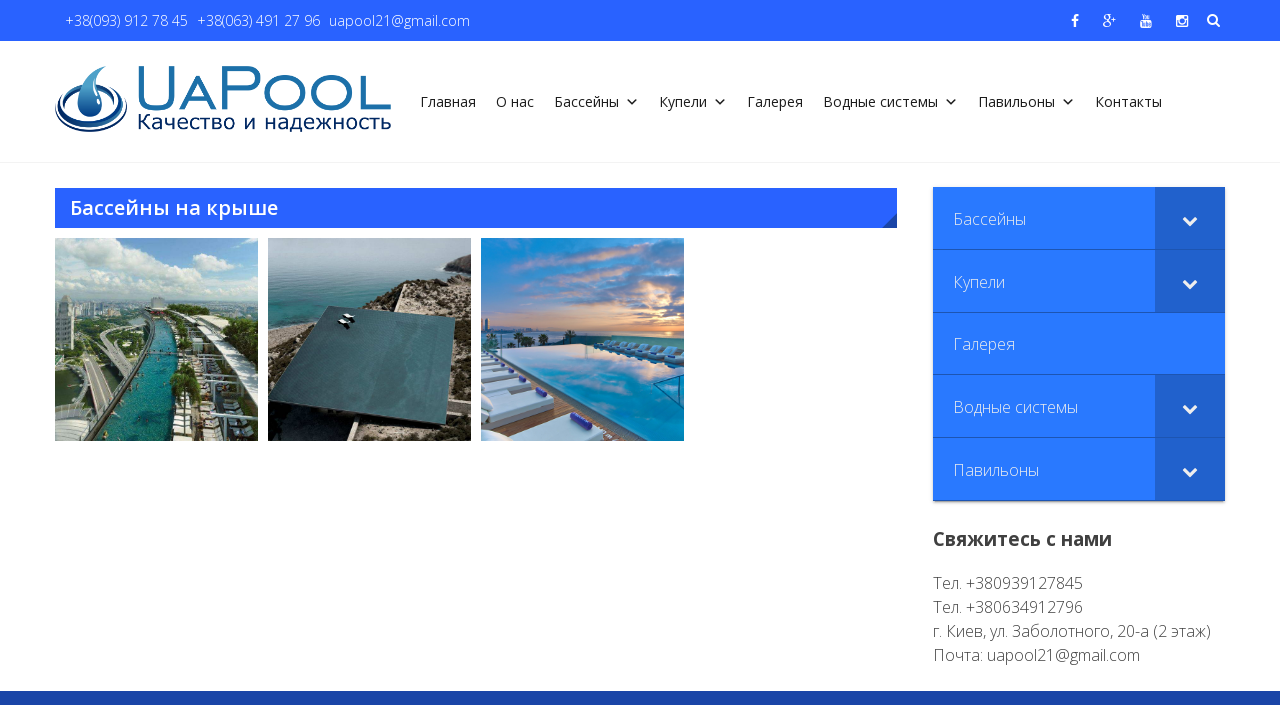

--- FILE ---
content_type: text/html; charset=UTF-8
request_url: https://uapool.com/bassejny-na-kryshe/
body_size: 14423
content:
<!DOCTYPE html>
<html lang="ru-RU">
<head>
	<meta charset="UTF-8">
	<meta name="viewport" content="width=device-width, initial-scale=1">
	<link rel="profile" href="http://gmpg.org/xfn/11">
	<link rel="pingback" href="https://uapool.com/xmlrpc.php">

	<title>Бассейны на крыше | UaPool</title>

<!-- All in One SEO Pack 2.7.3 by Michael Torbert of Semper Fi Web Design[251,290] -->
<link rel="canonical" href="https://uapool.com/bassejny-na-kryshe/" />
			<script type="text/javascript" >
				window.ga=window.ga||function(){(ga.q=ga.q||[]).push(arguments)};ga.l=+new Date;
				ga('create', 'UA-128437356-1', 'auto');
				// Plugins
				
				ga('send', 'pageview');
			</script>
			<script async src="https://www.google-analytics.com/analytics.js"></script>
			<!-- /all in one seo pack -->
<link rel='dns-prefetch' href='//fonts.googleapis.com' />
<link rel='dns-prefetch' href='//s.w.org' />
<link rel="alternate" type="application/rss+xml" title="UaPool &raquo; Лента" href="https://uapool.com/feed/" />
<link rel="alternate" type="application/rss+xml" title="UaPool &raquo; Лента комментариев" href="https://uapool.com/comments/feed/" />
<link rel="alternate" type="application/rss+xml" title="UaPool &raquo; Лента комментариев к &laquo;Бассейны на крыше&raquo;" href="https://uapool.com/bassejny-na-kryshe/feed/" />
		<script type="text/javascript">
			window._wpemojiSettings = {"baseUrl":"https:\/\/s.w.org\/images\/core\/emoji\/11\/72x72\/","ext":".png","svgUrl":"https:\/\/s.w.org\/images\/core\/emoji\/11\/svg\/","svgExt":".svg","source":{"concatemoji":"https:\/\/uapool.com\/wp-includes\/js\/wp-emoji-release.min.js?ver=4.9.26"}};
			!function(e,a,t){var n,r,o,i=a.createElement("canvas"),p=i.getContext&&i.getContext("2d");function s(e,t){var a=String.fromCharCode;p.clearRect(0,0,i.width,i.height),p.fillText(a.apply(this,e),0,0);e=i.toDataURL();return p.clearRect(0,0,i.width,i.height),p.fillText(a.apply(this,t),0,0),e===i.toDataURL()}function c(e){var t=a.createElement("script");t.src=e,t.defer=t.type="text/javascript",a.getElementsByTagName("head")[0].appendChild(t)}for(o=Array("flag","emoji"),t.supports={everything:!0,everythingExceptFlag:!0},r=0;r<o.length;r++)t.supports[o[r]]=function(e){if(!p||!p.fillText)return!1;switch(p.textBaseline="top",p.font="600 32px Arial",e){case"flag":return s([55356,56826,55356,56819],[55356,56826,8203,55356,56819])?!1:!s([55356,57332,56128,56423,56128,56418,56128,56421,56128,56430,56128,56423,56128,56447],[55356,57332,8203,56128,56423,8203,56128,56418,8203,56128,56421,8203,56128,56430,8203,56128,56423,8203,56128,56447]);case"emoji":return!s([55358,56760,9792,65039],[55358,56760,8203,9792,65039])}return!1}(o[r]),t.supports.everything=t.supports.everything&&t.supports[o[r]],"flag"!==o[r]&&(t.supports.everythingExceptFlag=t.supports.everythingExceptFlag&&t.supports[o[r]]);t.supports.everythingExceptFlag=t.supports.everythingExceptFlag&&!t.supports.flag,t.DOMReady=!1,t.readyCallback=function(){t.DOMReady=!0},t.supports.everything||(n=function(){t.readyCallback()},a.addEventListener?(a.addEventListener("DOMContentLoaded",n,!1),e.addEventListener("load",n,!1)):(e.attachEvent("onload",n),a.attachEvent("onreadystatechange",function(){"complete"===a.readyState&&t.readyCallback()})),(n=t.source||{}).concatemoji?c(n.concatemoji):n.wpemoji&&n.twemoji&&(c(n.twemoji),c(n.wpemoji)))}(window,document,window._wpemojiSettings);
		</script>
		<style type="text/css">
img.wp-smiley,
img.emoji {
	display: inline !important;
	border: none !important;
	box-shadow: none !important;
	height: 1em !important;
	width: 1em !important;
	margin: 0 .07em !important;
	vertical-align: -0.1em !important;
	background: none !important;
	padding: 0 !important;
}
</style>
<link rel='stylesheet' id='edn-font-awesome-css'  href='https://uapool.com/wp-content/plugins/8-degree-notification-bar/css/font-awesome/font-awesome.css?ver=4.9.26' type='text/css' media='all' />
<link rel='stylesheet' id='edn-frontend-style-css'  href='https://uapool.com/wp-content/plugins/8-degree-notification-bar/css/frontend/frontend.css?ver=4.9.26' type='text/css' media='all' />
<link rel='stylesheet' id='edn-frontend-bxslider-style-css'  href='https://uapool.com/wp-content/plugins/8-degree-notification-bar/css/frontend/jquery.bxslider.css?ver=4.9.26' type='text/css' media='all' />
<link rel='stylesheet' id='edn-google-fonts-style-css'  href='//fonts.googleapis.com/css?family=Roboto&#038;ver=4.9.26' type='text/css' media='all' />
<link rel='stylesheet' id='ccchildpagescss-css'  href='https://uapool.com/wp-content/plugins/cc-child-pages/includes/css/styles.css?ver=1.36' type='text/css' media='all' />
<link rel='stylesheet' id='ccchildpagesskincss-css'  href='https://uapool.com/wp-content/plugins/cc-child-pages/includes/css/skins.css?ver=1.36' type='text/css' media='all' />
<!--[if lt IE 8]>
<link rel='stylesheet' id='ccchildpagesiecss-css'  href='https://uapool.com/wp-content/plugins/cc-child-pages/includes/css/styles.ie.css?ver=1.36' type='text/css' media='all' />
<![endif]-->
<link rel='stylesheet' id='crp-main-front-style-css'  href='https://uapool.com/wp-content/plugins/portfolio-wp/css/crp-main-front.css?ver=4.9.26' type='text/css' media='all' />
<link rel='stylesheet' id='crp-tc-buttons-css'  href='https://uapool.com/wp-content/plugins/portfolio-wp/css/crp-tc-buttons.css?ver=4.9.26' type='text/css' media='all' />
<link rel='stylesheet' id='crp-tiled-layer-css'  href='https://uapool.com/wp-content/plugins/portfolio-wp/css/crp-tiled-layer.css?ver=4.9.26' type='text/css' media='all' />
<link rel='stylesheet' id='crp-font-awesome-css'  href='https://uapool.com/wp-content/plugins/portfolio-wp/css/fontawesome/font-awesome.css?ver=4.9.26' type='text/css' media='all' />
<link rel='stylesheet' id='ufbl-custom-select-css-css'  href='https://uapool.com/wp-content/plugins/ultimate-form-builder-lite/css/jquery.selectbox.css?ver=1.3.7' type='text/css' media='all' />
<link rel='stylesheet' id='ufbl-front-css-css'  href='https://uapool.com/wp-content/plugins/ultimate-form-builder-lite/css/frontend.css?ver=1.3.7' type='text/css' media='all' />
<link rel='stylesheet' id='megamenu-css'  href='https://uapool.com/wp-content/uploads/maxmegamenu/style.css?ver=88ed3d' type='text/css' media='all' />
<link rel='stylesheet' id='dashicons-css'  href='https://uapool.com/wp-includes/css/dashicons.min.css?ver=4.9.26' type='text/css' media='all' />
<link rel='stylesheet' id='eightmedi-lite-google-fonts-css'  href='//fonts.googleapis.com/css?family=Open+Sans%3A400%2C600%2C700%2C300&#038;ver=4.9.26' type='text/css' media='all' />
<link rel='stylesheet' id='eightmedi-lite-font-awesome-css'  href='https://uapool.com/wp-content/themes/eightmedi-lite/css/font-awesome.min.css?ver=4.9.26' type='text/css' media='all' />
<link rel='stylesheet' id='eightmedi-lite-bxslider-css'  href='https://uapool.com/wp-content/themes/eightmedi-lite/css/jquery.bxslider.css?ver=4.1.2' type='text/css' media='all' />
<link rel='stylesheet' id='eightmedi-lite-fancybox-css'  href='https://uapool.com/wp-content/themes/eightmedi-lite/css/fancybox.css?ver=4.9.26' type='text/css' media='all' />
<link rel='stylesheet' id='eightmedi-lite-animate-css'  href='https://uapool.com/wp-content/themes/eightmedi-lite/css/animate.css?ver=4.9.26' type='text/css' media='all' />
<link rel='stylesheet' id='eightmedi-lite-style-css'  href='https://uapool.com/wp-content/themes/eightmedi-lite/style.css?ver=4.9.26' type='text/css' media='all' />
<link rel='stylesheet' id='eightmedi-lite-responsive-css'  href='https://uapool.com/wp-content/themes/eightmedi-lite/css/responsive.css?ver=4.9.26' type='text/css' media='all' />
<link rel='stylesheet' id='slider-pro-css'  href='https://uapool.com/wp-content/plugins/cherry-projects/public/assets/css/slider-pro.min.css?ver=1.2.4' type='text/css' media='all' />
<link rel='stylesheet' id='magnific-popup-css'  href='https://uapool.com/wp-content/plugins/cherry-projects/public/assets/css/magnific-popup.css?ver=1.1.0' type='text/css' media='all' />
<link rel='stylesheet' id='cherry-projects-styles-css'  href='https://uapool.com/wp-content/plugins/cherry-projects/public/assets/css/styles.css?ver=1.2.11' type='text/css' media='all' />
<link rel='stylesheet' id='tf-compiled-options-mobmenu-css'  href='http://uapool.com/wp-content/uploads/titan-framework-mobmenu-css.css?ver=4.9.26' type='text/css' media='all' />
<link rel='stylesheet' id='tf-google-webfont-dosis-css'  href='//fonts.googleapis.com/css?family=Dosis%3Ainherit%2C400&#038;subset=latin%2Clatin-ext&#038;ver=4.9.26' type='text/css' media='all' />
<link rel='stylesheet' id='wpb_wmca_accordion_style-css'  href='https://uapool.com/wp-content/plugins/wpb-accordion-menu-or-category/assets/css/wpb_wmca_style.css?ver=1.0' type='text/css' media='all' />
<link rel='stylesheet' id='cssmobmenu-icons-css'  href='https://uapool.com/wp-content/plugins/mobile-menu/includes/css/mobmenu-icons.css?ver=4.9.26' type='text/css' media='all' />
<link rel='stylesheet' id='bellows-css'  href='https://uapool.com/wp-content/plugins/bellows-accordion-menu/assets/css/bellows.min.css?ver=1.2.1' type='text/css' media='all' />
<link rel='stylesheet' id='bellows-font-awesome-css'  href='https://uapool.com/wp-content/plugins/bellows-accordion-menu/assets/css/fontawesome/css/font-awesome.min.css?ver=1.2.1' type='text/css' media='all' />
<link rel='stylesheet' id='bellows-blue-material-css'  href='https://uapool.com/wp-content/plugins/bellows-accordion-menu/assets/css/skins/blue-material.css?ver=1.2.1' type='text/css' media='all' />
<script type='text/javascript' src='https://uapool.com/wp-includes/js/jquery/jquery.js?ver=1.12.4'></script>
<script type='text/javascript' src='https://uapool.com/wp-includes/js/jquery/jquery-migrate.min.js?ver=1.4.1'></script>
<script type='text/javascript' src='https://uapool.com/wp-content/plugins/8-degree-notification-bar/js/frontend/jquery.bxslider.min.js?ver=4.1.2'></script>
<script type='text/javascript' src='https://uapool.com/wp-content/plugins/8-degree-notification-bar/js/frontend/jquery.marquee.min.js?ver=1.0.0'></script>
<script type='text/javascript'>
/* <![CDATA[ */
var ajaxsubs = {"ajaxurl":"https:\/\/uapool.com\/wp-admin\/admin-ajax.php","check_show_once":"0","control_type":"1"};
/* ]]> */
</script>
<script type='text/javascript' src='https://uapool.com/wp-content/plugins/8-degree-notification-bar/js/frontend/frontend.js?ver=1.1.7'></script>
<script type='text/javascript' src='https://uapool.com/wp-content/plugins/portfolio-wp/js/crp-main-front.js?ver=4.9.26'></script>
<script type='text/javascript' src='https://uapool.com/wp-content/plugins/portfolio-wp/js/crp-helper.js?ver=4.9.26'></script>
<script type='text/javascript' src='https://uapool.com/wp-content/plugins/portfolio-wp/js/jquery/jquery.modernizr.min.js?ver=4.9.26'></script>
<script type='text/javascript' src='https://uapool.com/wp-content/plugins/portfolio-wp/js/crp-tiled-layer.js?ver=4.9.26'></script>
<script type='text/javascript' src='https://uapool.com/wp-content/plugins/portfolio-wp/js/crp-fs-viewer.js?ver=4.9.26'></script>
<script type='text/javascript' src='https://uapool.com/wp-content/plugins/ultimate-form-builder-lite/js/jquery.selectbox-0.2.min.js?ver=1.3.7'></script>
<script type='text/javascript'>
/* <![CDATA[ */
var frontend_js_obj = {"default_error_message":"This field is required","ajax_url":"https:\/\/uapool.com\/wp-admin\/admin-ajax.php","ajax_nonce":"68b0854d60"};
/* ]]> */
</script>
<script type='text/javascript' src='https://uapool.com/wp-content/plugins/ultimate-form-builder-lite/js/frontend.js?ver=1.3.7'></script>
<script type='text/javascript' src='https://uapool.com/wp-content/plugins/mobile-menu/includes/js/mobmenu.js?ver=4.9.26'></script>
<link rel='https://api.w.org/' href='https://uapool.com/wp-json/' />
<link rel="EditURI" type="application/rsd+xml" title="RSD" href="https://uapool.com/xmlrpc.php?rsd" />
<link rel="wlwmanifest" type="application/wlwmanifest+xml" href="https://uapool.com/wp-includes/wlwmanifest.xml" /> 
<link rel='prev' title='Каркасные бассейны' href='https://uapool.com/karkasnye-bassejny/' />
<link rel='next' title='Бассейны и купели из нержавейки' href='https://uapool.com/bassejny-iz-nerzhavejki/' />
<meta name="generator" content="WordPress 4.9.26" />
<link rel='shortlink' href='https://uapool.com/?p=5805' />
<link rel="alternate" type="application/json+oembed" href="https://uapool.com/wp-json/oembed/1.0/embed?url=https%3A%2F%2Fuapool.com%2Fbassejny-na-kryshe%2F" />
<link rel="alternate" type="text/xml+oembed" href="https://uapool.com/wp-json/oembed/1.0/embed?url=https%3A%2F%2Fuapool.com%2Fbassejny-na-kryshe%2F&#038;format=xml" />
<style id="bellows-custom-generated-css">
/* Status: Loaded from Transient */

</style><!-- <meta name="NextGEN" version="3.0.7" /> -->
<style type='text/css' media='all'>.appointment .custom-appointment-form { background: url("http://uapool.com/wp-content/uploads/2018/08/Мы-вам-перезвоним.jpg") no-repeat scroll right bottom rgba(0, 0, 0, 0); }
.site-header { background: url("https://8degreethemes.com/demo/8medi-lite/wp-content/uploads/2015/12/8medi-logo.png") no-repeat scroll left top rgba(0, 0, 0, 0); position: relative; z-index: 1;background-size: cover; }
.site-header .ed-container-home:before {
			content: "";
			position: absolute;
			top: 0;
			bottom: 0;
			left: 0;
			right: 0;
			background: rgba(255,255,255,0.7);
			z-index: -1;
		}</style>
		<style type="text/css">.recentcomments a{display:inline !important;padding:0 !important;margin:0 !important;}</style>
			<style type="text/css">
				.site-title,
		.site-description {
		position: absolute;
		clip: rect(1px, 1px, 1px, 1px);
	}
	</style>

<style>

/* Hide WP Mobile Menu outside the width of trigger */
@media only screen and (min-width:1025px) {
	
	.mob_menu, .mob_menu_left_panel, .mob_menu_right_panel, .mobmenu {
		display: none!important;
	}
	
}

/* Our css Custom Options values */
@media only screen and (max-width:1025px) {
	 {
		display:none !important;
	}

		.mob-menu-left-panel .mobmenu-left-bt, .mob-menu-right-panel .mobmenu-right-bt {
		position: absolute;
		right: 0px;
		top: 10px;
		font-size: 30px;
	}

	.mob-menu-slideout  .mob-cancel-button{
		display: none;
	}

	.mobmenu, .mob-menu-left-panel, .mob-menu-right-panel {
		display: block;
	}

	.mobmenur-container i {
		color: #222;
	}

	.mobmenul-container i {
		color: #222;
	}
	.mobmenul-container img {
		max-height:  40px;
		float: left;
	}
		.mobmenur-container img {
		max-height:  40px;
		float: right;
	}
	#mobmenuleft li a , #mobmenuleft li a:visited {
		color: #222;

	}
	.mobmenu_content h2, .mobmenu_content h3, .show-nav-left .mob-menu-copyright, .show-nav-left .mob-expand-submenu i {
		color: #222;
	}

	.mobmenu_content #mobmenuleft li:hover, .mobmenu_content #mobmenuright li:hover  {
		background-color: #a3d3e8;
	}

	.mobmenu_content #mobmenuright li:hover  {
		background-color: #a3d3e8;
	}
	
	.mobmenu_content #mobmenuleft .sub-menu {
		background-color: #eff1f1;
		margin: 0;
		color: #222;
		width: 100%;
		position: initial;
	}
	.mob-menu-left-panel .mob-cancel-button {
		color: #000;
	}
	.mob-menu-right-panel .mob-cancel-button {
		color: #000;
	}
	.mob-menu-slideout-over .mobmenu_content {
		padding-top: 40px;
	}

	.mob-menu-left-bg-holder {
				opacity: 1;
		background-attachment: fixed ;
		background-position: center top ;
		-webkit-background-size:  cover;
		-moz-background-size: cover;
		background-size: cover;
	}
	.mob-menu-right-bg-holder { 
				opacity: 1;
		background-attachment: fixed ;
		background-position: center top ;
		-webkit-background-size: cover;
		-moz-background-size: cover;
		background-size:  cover;
	}

	.mobmenu_content #mobmenuleft .sub-menu a {
		color: #222;
	}

	.mobmenu_content #mobmenuright .sub-menu  a{
		color: #222;
	}
	.mobmenu_content #mobmenuright .sub-menu .sub-menu {
		background-color: inherit;
	}

	.mobmenu_content #mobmenuright .sub-menu  {
		background-color: #eff1f1;
		margin: 0;
		color: #222 ;
		position: initial;
		width: 100%;
	}

	#mobmenuleft li a:hover {
		color: #fff ;

	}
	
	#mobmenuright li a , #mobmenuright li a:visited, .show-nav-right .mob-menu-copyright, .show-nav-right .mob-expand-submenu i {
		color: #222;
	}

	#mobmenuright li a:hover {
		color: #fff;
	}

	.mobmenul-container {
		top: 5px;
		margin-left: 5px;
	}

	.mobmenur-container {
		top: 5px;
		margin-right: 5px;
	}
		
	/* 2nd Level Menu Items Padding */
	.mobmenu .sub-menu li a {
		padding-left: 50px;
	}
		
	/* 3rd Level Menu Items Padding */
	.mobmenu .sub-menu .sub-menu li a {
		padding-left: 75px;
	}

	
	.mob-menu-logo-holder {
		padding-top: 0px;
		text-align: center;
		;
		;
	}

	.mob-menu-header-holder {

		background-color: #fbfbfb;
		height: 40px;
		width: 100%;
		font-weight:bold;
		position:fixed;
		top:0px;	
		right: 0px;
		z-index: 99998;
		color:#000;
		display: block;
	}

	.mobmenu-push-wrap, body.mob-menu-slideout-over {
		padding-top: 40px;
	}
		.mob-menu-slideout 	.mob-menu-left-panel {
		background-color:#f9f9f9;;
		width: 270px;
		-webkit-transform: translateX(-270px);
		-moz-transform: translateX(-270px);
		-ms-transform: translateX(-270px);
		-o-transform: translateX(-270px);
		transform: translateX(-270px);
	}

	.mob-menu-slideout .mob-menu-right-panel {
		background-color:#f9f9f9;		width: 270px; 
		-webkit-transform: translateX( 270px );
		-moz-transform: translateX( 270px );
		-ms-transform: translateX( 270px );
		-o-transform: translateX( 270px );
		transform: translateX( 270px );
	}

	/* Will animate the content to the right 275px revealing the hidden nav */
	.mob-menu-slideout.show-nav-left .mobmenu-push-wrap, .mob-menu-slideout.show-nav-left .mob-menu-header-holder {

		-webkit-transform: translate(270px, 0);
		-moz-transform: translate(270px, 0);
		-ms-transform: translate(270px, 0);
		-o-transform: translate(270px, 0);
		transform: translate(270px, 0);
		-webkit-transform: translate3d(270px, 0, 0);
		-moz-transform: translate3d(270px, 0, 0);
		-ms-transform: translate3d(270px, 0, 0);
		-o-transform: translate3d(270px, 0, 0);
		transform: translate3d(270px, 0, 0);
	}

	.mob-menu-slideout.show-nav-right .mobmenu-push-wrap , .mob-menu-slideout.show-nav-right .mob-menu-header-holder {

		-webkit-transform: translate(-270px, 0);
		-moz-transform: translate(-270px, 0);
		-ms-transform: translate(-270px, 0);
		-o-transform: translate(-270px, 0);
		transform: translate(-270px, 0);

		-webkit-transform: translate3d(-270px, 0, 0);
		-moz-transform: translate3d(-270px, 0, 0);
		-ms-transform: translate3d(-270px, 0, 0);
		-o-transform: translate3d(-270px, 0, 0);
		transform: translate3d(-270px, 0, 0);
	}


	/* Mobmenu Slide Over */
	.mobmenu-overlay {
		opacity: 0;
	}

	.mob-menu-slideout-top .mobmenu-overlay, .mob-menu-slideout .mob-menu-right-panel .mob-cancel-button, .mob-menu-slideout .mob-menu-left-panel .mob-cancel-button {
		display: none!important;
	}

	.show-nav-left .mobmenu-overlay, .show-nav-right .mobmenu-overlay {
		width: 100%;
		height: 100%;
		background: rgba(0, 0, 0, 0.83);
		z-index: 99999;
		position: absolute;
		left: 0;
		top: 0;
		opacity: 1;
		-webkit-transition: .5s ease;
		-moz-transition: .5s ease;
		-ms-transition: .5s ease;
		-o-transition: .5s ease;
		transition: .5s ease;
		position: fixed;
		cursor: pointer;
	}

	.mob-menu-slideout-over .mob-menu-left-panel {
		display: block!important;
		background-color:#f9f9f9;;
		width: 270px;
		-webkit-transform: translateX(-270px);
		-moz-transform: translateX(-270px);
		-ms-transform: translateX(-270px);
		-o-transform: translateX(-270px);
		transform: translateX(-270px);
		-webkit-transition: -webkit-transform .5s;
		-moz-transition: -moz-transform .5s;
		-ms-transition: -ms-transform .5s;
		-o-transition: -o-transform .5s;
		transition: transform .5s;
	}

	.mob-menu-slideout-over .mob-menu-right-panel {
		display: block!important;
		background-color:#f9f9f9;;
		width:  270px;
		-webkit-transform: translateX(270px);
		-moz-transform: translateX(270px);
		-ms-transform: translateX(270px);
		-o-transform: translateX(270px);
		transform: translateX(270px);
		-webkit-transition: -webkit-transform .5s;
		-moz-transition: -moz-transform .5s;
		-ms-transition: -ms-transform .5s;
		-o-transition: -o-transform .5s;
		transition: transform .5s;
	}

	.mob-menu-slideout-over.show-nav-left .mob-menu-left-panel {
		display: block!important;
		background-color:#f9f9f9;;
		width:  270px;
		-webkit-transform: translateX(0);
		-moz-transform: translateX(0);
		-ms-transform: translateX(0);
		-o-transform: translateX(0);
		transform: translateX(0);
		-webkit-transition: -webkit-transform .5s;
		-moz-transition: -moz-transform .5s;
		-ms-transition: -ms-transform .5s;
		-o-transition: -o-transform .5s;
		transition: transform .5s;
	}

	.show-nav-right.mob-menu-slideout-over .mob-menu-right-panel {
		display: block!important;
		background-color:#f9f9f9;		width:  270px;
		-webkit-transform: translateX( 0 );
		-moz-transform: translateX( 0 );
		-ms-transform: translateX( 0 );
		-o-transform: translateX(0 );
		transform: translateX( 0 );
	}

	/* Hides everything pushed outside of it */
	.mob-menu-slideout .mob-menu-left-panel, .mob-menu-slideout-over .mob-menu-left-panel  {
		position: fixed;
		top: 0;
		height: 100%;
		z-index: 300000;
		overflow-y: auto;   
		overflow-x: hidden;
		opacity: 1;
	}   
	

	.mob-menu-slideout .mob-menu-right-panel, .mob-menu-slideout-over .mob-menu-right-panel {
		position: fixed;
		top: 0;
		right: 0;
		height: 100%;
		z-index: 300000;
		overflow-y: auto;   
		overflow-x: hidden;
		opacity: 1;

	}   
	
	/*End of Mobmenu Slide Over */

	.mobmenu .headertext { 
		color: #222;
	}

	.headertext span { 
		position: initial;
		line-height: 40px;
	}

			
	/* Adds a transition and the resting translate state */
	.mob-menu-slideout .mobmenu-push-wrap, .mob-menu-slideout .mob-menu-header-holder {
		
		-webkit-transition: -webkit-transform .5s;
		-moz-transition: -moz-transform .5s;
		-ms-transition: -ms-transform .5s;
		-o-transition: -o-transform .5s;
		transition: transform .5s;
		-webkit-transform: translate(0, 0);
		-moz-transform: translate(0, 0);
		-ms-transform: translate(0, 0);
		-o-transform: translate(0, 0);
		transform: translate(0, 0);
		-webkit-transform: translate3d(0, 0, 0);
		-moz-transform: translate3d(0, 0, 0);
		-ms-transform: translate3d(0, 0, 0);
		-o-transform: translate3d(0, 0, 0);
		transform: translate3d(0, 0, 0);

	}

	/* Mobile Menu Frontend CSS Style*/
	html, body {
		overflow-x: hidden;
	}

	.hidden-overflow {
		overflow: hidden!important;
	}

	/* Hides everything pushed outside of it */
	.mob-menu-slideout .mob-menu-left-panel {
		position: fixed;
		top: 0;
		height: 100%;
		z-index: 300000;
		overflow-y: auto;   
		overflow-x: hidden;
		opacity: 1;
		-webkit-transition: -webkit-transform .5s;
		-moz-transition: -moz-transform .5s;
		-ms-transition: -ms-transform .5s;
		-o-transition: -o-transform .5s;
		transition: transform .5s;
	}   

	.mob-menu-slideout.show-nav-left .mob-menu-left-panel {
		transition: transform .5s;
		-webkit-transform: translateX(0);
		-moz-transform: translateX(0);
		-ms-transform: translateX(0);
		-o-transform: translateX(0);
		transform: translateX(0);
	}

	body.admin-bar .mobmenu {
		top: 32px;
	}

	@media screen and ( max-width: 782px ){
		body.admin-bar .mobmenu {
			top: 46px;   
		}
	}

	.mob-menu-slideout .mob-menu-right-panel {
		position: fixed;
		top: 0;
		right: 0;
		height: 100%;
		z-index: 300000;
		overflow-y: auto;   
		overflow-x: hidden;
		opacity: 1;
		-webkit-transition: -webkit-transform .5s;
		-moz-transition: -moz-transform .5s;
		-ms-transition: -ms-transform .5s;
		-o-transition: -o-transform .5s;
		transition: transform .5s;
	}   

	.mob-menu-slideout.show-nav-right .mob-menu-right-panel {
		transition: transform .5s;
		-webkit-transform: translateX(0);
		-moz-transform: translateX(0);
		-ms-transform: translateX(0);
		-o-transform: translateX(0);
		transform: translateX(0);
	}

	.show-nav-left .mobmenu-push-wrap {
		height: 100%;
	}

	/* Will animate the content to the right 275px revealing the hidden nav */
	.mob-menu-slideout.show-nav-left .mobmenu-push-wrap, .show-nav-left .mob-menu-header-holder {
		-webkit-transition: -webkit-transform .5s;
		-moz-transition: -moz-transform .5s;
		-ms-transition: -ms-transform .5s;
		-o-transition: -o-transform .5s;
		transition: transform .5s;
	}

	.show-nav-right .mobmenu-push-wrap {
		height: 100%;
	}

	/* Will animate the content to the right 275px revealing the hidden nav */
	.mob-menu-slideout.show-nav-right .mobmenu-push-wrap , .mob-menu-slideout.show-nav-right .mob-menu-header-holder{  
		-webkit-transition: -webkit-transform .5s;
		-moz-transition: -moz-transform .5s;
		-ms-transition: -ms-transform .5s;
		-o-transition: -o-transform .5s;
		transition: transform .5s;
	}

	.widget img {
		max-width: 100%; 
	}

	#mobmenuleft, #mobmenuright {
		margin: 0;
		padding: 0;
	}

	#mobmenuleft li > ul {
		display:none;
		left: 15px;
	}
	
	.mob-expand-submenu {
		position: relative;
		right: 0px;
		float: right;
		margin-top: -50px;
	}

	.mob-expand-submenu i {
		padding: 12px;
	}

	#mobmenuright  li > ul {
		display:none;
		left: 15px;
	}

	.rightmbottom, .rightmtop {
		padding-left: 10px;
		padding-right: 10px;
	}

	.mobmenu_content {
		z-index: 1;
		height: 100%;
		overflow: auto;
	}
	
	.mobmenu_content li a {
		display: block;
		letter-spacing: 1px;
		padding: 10px 20px;
		text-decoration: none;
	}

	.mobmenu_content li {
		list-style: none;
	}
	.mob-menu-left-panel li, .leftmbottom, .leftmtop{
		padding-left: 0%;
		padding-right: 0%;
	}

	.mob-menu-right-panel li, .rightmbottom, .rightmtop{
		padding-left: 0%;
		padding-right: 0%;
	}

	.mob-menu-slideout .mob_menu_left_panel_anim {
		-webkit-transition: all .30s ease-in-out !important;
		transition: all .30s ease-in-out !important;
		transform: translate(0px) !important;
		-ms-transform: translate(0px) !important;
		-webkit-transform: translate(0px) !important;
	}

	.mob-menu-slideout .mob_menu_right_panel_anim {
		-webkit-transition: all .30s ease-in-out !important;
		transition: all .30s ease-in-out !important;
		transform: translate(0px) !important;
		-ms-transform: translate(0px) !important;
		-webkit-transform: translate(0px) !important;
	}

	.mobmenul-container {
		position: absolute;
	}

	.mobmenur-container {
		position: absolute;
		right: 0px; 
	} 

	.mob-menu-slideout .mob_menu_left_panel {
		width: 230px;
		height: 100%;
		position: fixed;
		top: 0px;
		left: 0px;
		z-index: 99999999;
		transform: translate(-230px);
		-ms-transform: translate(-230px);
		-webkit-transform: translate(-230px);
		transition: all .30s ease-in-out !important;
		-webkit-transition: all .30s ease-in-out !important;
		overflow:hidden;
	}  

	.leftmbottom h2 {
		font-weight: bold;
		background-color: transparent;
		color: inherit;
	}
	
	.show-nav-right .mobmenur-container img, .show-nav-left .mobmenul-container img,  .mobmenu .mob-cancel-button, .show-nav-left .mobmenu .mob-menu-icon, .show-nav-right .mobmenu .mob-menu-icon, .mob-menu-slideout-over.show-nav-left .mobmenur-container, .mob-menu-slideout-over.show-nav-right .mobmenul-container  {
		display:none;
	}
	
	.show-nav-left .mobmenu .mob-cancel-button,  .mobmenu .mob-menu-icon, .show-nav-right .mobmenu .mob-cancel-button {
		display:block;
	}

	.mobmenul-container i {
		line-height: 30px;
		font-size: 30px;
		float: left;
	}
	.left-menu-icon-text {
		float: left;
		line-height: 30px;
		color: #222;
	}

	.right-menu-icon-text {
		float: right;
		line-height: 30px;
		color: #222;
	}
	
	.mobmenur-container i {
		line-height: 30px;
		font-size: 30px;
		float: right;
	}
	
	.mobmenu_content .widget {
		padding-bottom: 0px;
		padding: 20px;
	}
	
	.mobmenu input[type="text"]:focus, .mobmenu input[type="email"]:focus, .mobmenu textarea:focus, .mobmenu input[type="tel"]:focus, .mobmenu input[type="number"]:focus {
		border-color: rgba(0, 0, 0, 0)!important;
	}	

	.mob-expand-submenu i {
		padding: 12px;
		top: 10px;
		position: relative;
		font-weight: 600;
		cursor: pointer;
	}

	.nav, .main-navigation, .genesis-nav-menu, #main-header, #et-top-navigation, .site-header, .site-branding, .ast-mobile-menu-buttons, .hide {
		display: none!important;
	}

	.mob-menu-left-bg-holder, .mob-menu-right-bg-holder {
		width: 100%;
		height: 100%;
		position: absolute;
		z-index: -50;
		background-repeat: no-repeat;
		top: 0;
		left: 0;
	}
	
	.mobmenu_content .sub-menu {
		display: none;
	}

	.mob-standard-logo {
		display: inline-block;
		height:40px!important;	}

	.mob-retina-logo {
		height:40px!important;	}
}
.mobmenu-push-wrap {
	height:100%;
}
.no-menu-assigned {
	font-size: 12px;
	padding-left: 10px;
	margin-top: 20px;
	position: absolute;
}

</style>

<style type="text/css">/** Mega Menu CSS: fs **/</style>
</head>

<body class="post-template-default single single-post postid-5805 single-format-standard wp-custom-logo mega-menu-primary fullwidth mob-menu-slideout-over">
	<div id="page" class="hfeed site">
		<a class="skip-link screen-reader-text" href="#content">Skip to content</a>
					<div class="top-header">
				<div class="ed-container-home">
					<div class="header-callto clear">
						<div class="callto-left">
							<a href="tel:+380939127845">+38(093) 912 78 45</a>  <a href="tel:+380634912796">+38(063) 491 27 96 </a>  <a href="mailto:uapool21@gmail.com">uapool21@gmail.com</a>						</div>
						<div class="callto-right">
							<div class="cta">
															</div>
															<div class="header-social social-links">
											<div class="social-icons">
						<a href="https://www.facebook.com/%D0%A1%D1%82%D1%80%D0%BE%D0%B8%D1%82%D0%B5%D0%BB%D1%8C%D1%81%D1%82%D0%B2%D0%BE-%D0%B1%D0%B0%D1%81%D1%81%D0%B5%D0%B9%D0%BD%D0%BE%D0%B2%D0%9A%D0%BE%D0%BC%D0%BF%D0%B0%D0%BD%D0%B8%D1%8F-GBS-1705321313044992/" class="facebook" data-title="Facebook" target="_blank"><i class="fa fa-facebook"></i></a>
				<a href="https://plus.google.com/u/1/110807598666640418611" class="gplus" data-title="Google Plus" target="_blank"><i class="fa fa-google-plus"></i></a>
	<a href="https://www.youtube.com/channel/UCHv4hpytsEGUIo8CuszbNAg?view_as=subscriber" class="youtube" data-title="Youtube" target="_blank"><i class="fa fa-youtube"></i></a>
<a href="https://www.instagram.com/basseinyuapool/" class="instagram" data-title="instagram" target="_blank"><i class="fa fa-instagram"></i></a>
</div>
								</div>
														

																	<div class="header-search">
										<i class="fa fa-search"></i>
										<form role="search" method="get" class="search-form" action="https://uapool.com/">
				<label>
					<span class="screen-reader-text">Найти:</span>
					<input type="search" class="search-field" placeholder="Поиск&hellip;" value="" name="s" />
				</label>
				<input type="submit" class="search-submit" value="Поиск" />
			</form>									</div>
															
							</div>
						</div>
					</div>
				</div>
						<header id="masthead" class="site-header" role="banner">
								<div class="ed-container-home left-align">
					<div class="site-branding">
						<div class="site-logo">
																<a href="https://uapool.com/" rel="home">
										<a href="https://uapool.com/" class="custom-logo-link" rel="home" itemprop="url"><img width="1259" height="248" src="https://uapool.com/wp-content/uploads/2018/05/uapool_logo.png" class="custom-logo" alt="UaPool" itemprop="logo" srcset="https://uapool.com/wp-content/uploads/2018/05/uapool_logo.png 1259w, https://uapool.com/wp-content/uploads/2018/05/uapool_logo-300x59.png 300w, https://uapool.com/wp-content/uploads/2018/05/uapool_logo-768x151.png 768w, https://uapool.com/wp-content/uploads/2018/05/uapool_logo-1024x202.png 1024w, https://uapool.com/wp-content/uploads/2018/05/uapool_logo-1170x230.png 1170w" sizes="(max-width: 1259px) 100vw, 1259px" /></a>									</a>
																</div>
							<div class="site-text">
								<a href="https://uapool.com/" rel="home">
									<h1 class="site-title">UaPool</h1>
									<p class="site-description"></p>
								</a>
							</div>
						</div><!-- .site-branding -->

						<nav id="site-navigation" class="main-navigation" role="navigation">
							<button class="menu-toggle" aria-controls="primary-menu" aria-expanded="false">
																<span class="menu-bar menubar-first"></span>
								<span class="menu-bar menubar-second"></span>
								<span class="menu-bar menubar-third"></span>
							</button>
							<div id="mega-menu-wrap-primary" class="mega-menu-wrap"><div class="mega-menu-toggle" tabindex="0"><div class="mega-toggle-blocks-left"></div><div class="mega-toggle-blocks-center"></div><div class="mega-toggle-blocks-right"><div class='mega-toggle-block mega-menu-toggle-block mega-toggle-block-1' id='mega-toggle-block-1'><span class='mega-toggle-label'><span class='mega-toggle-label-closed'>MENU</span><span class='mega-toggle-label-open'>MENU</span></span></div></div></div><ul id="mega-menu-primary" class="mega-menu max-mega-menu mega-menu-horizontal mega-no-js" data-event="hover_intent" data-effect="fade_up" data-effect-speed="200" data-effect-mobile="slide" data-effect-speed-mobile="200" data-panel-width="body" data-panel-inner-width="body" data-second-click="close" data-document-click="collapse" data-vertical-behaviour="standard" data-breakpoint="600" data-unbind="true"><li class='mega-menu-item mega-menu-item-type-custom mega-menu-item-object-custom mega-align-bottom-left mega-menu-flyout mega-menu-item-272' id='mega-menu-item-272'><a class="mega-menu-link" href="/" tabindex="0">Главная</a></li><li class='mega-menu-item mega-menu-item-type-post_type mega-menu-item-object-post mega-align-bottom-left mega-menu-flyout mega-menu-item-505' id='mega-menu-item-505'><a class="mega-menu-link" href="https://uapool.com/o-nas/" tabindex="0">О нас</a></li><li class='mega-menu-item mega-menu-item-type-post_type mega-menu-item-object-page mega-menu-item-has-children mega-align-bottom-left mega-menu-megamenu mega-menu-item-319' id='mega-menu-item-319'><a class="mega-menu-link" href="https://uapool.com/bassejny/" aria-haspopup="true" tabindex="0">Бассейны</a>
<ul class="mega-sub-menu">
<li class='mega-menu-item mega-menu-item-type-post_type mega-menu-item-object-page mega-menu-columns-1-of-4 mega-menu-item-320' id='mega-menu-item-320'><a class="mega-menu-link" href="https://uapool.com/bassejny/karkasnye-bassejny/">Каркасные бассейны</a></li><li class='mega-menu-item mega-menu-item-type-post_type mega-menu-item-object-page mega-menu-columns-1-of-4 mega-menu-item-321' id='mega-menu-item-321'><a class="mega-menu-link" href="https://uapool.com/bassejny/bassejny-na-kryshe/">Бассейны на крыше</a></li><li class='mega-menu-item mega-menu-item-type-post_type mega-menu-item-object-page mega-menu-columns-1-of-4 mega-menu-item-322' id='mega-menu-item-322'><a class="mega-menu-link" href="https://uapool.com/bassejny/bassejny-iz-polipropilena/">Бассейны из полипропилена</a></li><li class='mega-menu-item mega-menu-item-type-post_type mega-menu-item-object-page mega-menu-columns-1-of-4 mega-menu-item-323' id='mega-menu-item-323'><a class="mega-menu-link" href="https://uapool.com/bassejny/bassejny-prozrachnye-iz-akrila/">Бассейны прозрачные из акрила</a></li><li class='mega-menu-item mega-menu-item-type-post_type mega-menu-item-object-page mega-menu-columns-1-of-4 mega-menu-clear mega-menu-item-324' id='mega-menu-item-324'><a class="mega-menu-link" href="https://uapool.com/bassejny/bassejny-iz-nerzhaveyushhej-stali/">Бассейны из нержавеющей стали</a></li><li class='mega-menu-item mega-menu-item-type-post_type mega-menu-item-object-page mega-menu-columns-1-of-4 mega-menu-item-325' id='mega-menu-item-325'><a class="mega-menu-link" href="https://uapool.com/bassejny/kompozitnye-basseiny/">Композитные бассеины</a></li><li class='mega-menu-item mega-menu-item-type-post_type mega-menu-item-object-page mega-menu-item-has-children mega-menu-columns-1-of-4 mega-menu-item-326' id='mega-menu-item-326'><a class="mega-menu-link" href="https://uapool.com/bassejny/bassejny-betonnye/" aria-haspopup="true">Бассейны бетонные</a>
	<ul class="mega-sub-menu">
<li class='mega-menu-item mega-menu-item-type-post_type mega-menu-item-object-page mega-menu-item-327' id='mega-menu-item-327'><a class="mega-menu-link" href="https://uapool.com/bassejny/bassejny-betonnye/iz-pvx-plenki/">Из ПВХ пленки</a></li><li class='mega-menu-item mega-menu-item-type-post_type mega-menu-item-object-page mega-menu-item-328' id='mega-menu-item-328'><a class="mega-menu-link" href="https://uapool.com/bassejny/bassejny-betonnye/mozaichnye/">Мозаичные</a></li>	</ul>
</li></ul>
</li><li class='mega-menu-item mega-menu-item-type-post_type mega-menu-item-object-page mega-menu-item-has-children mega-align-bottom-left mega-menu-megamenu mega-menu-item-337' id='mega-menu-item-337'><a class="mega-menu-link" href="https://uapool.com/kupeli/" aria-haspopup="true" tabindex="0">Купели</a>
<ul class="mega-sub-menu">
<li class='mega-menu-item mega-menu-item-type-post_type mega-menu-item-object-page mega-menu-columns-1-of-3 mega-menu-item-338' id='mega-menu-item-338'><a class="mega-menu-link" href="https://uapool.com/kupeli/kupeli-iz-polipropilena/">Купели из полипропилена</a></li><li class='mega-menu-item mega-menu-item-type-post_type mega-menu-item-object-page mega-menu-columns-1-of-3 mega-menu-item-339' id='mega-menu-item-339'><a class="mega-menu-link" href="https://uapool.com/kupeli/kupeli-iz-nerzhaveyushhej-stali/">Купели из нержавеющей стали</a></li><li class='mega-menu-item mega-menu-item-type-post_type mega-menu-item-object-page mega-menu-columns-1-of-3 mega-menu-item-340' id='mega-menu-item-340'><a class="mega-menu-link" href="https://uapool.com/kupeli/betonnye-kupeli/">Бетонные купели</a></li></ul>
</li><li class='mega-menu-item mega-menu-item-type-taxonomy mega-menu-item-object-category mega-current-post-ancestor mega-current-menu-parent mega-current-post-parent mega-align-bottom-left mega-menu-flyout mega-menu-item-5785' id='mega-menu-item-5785'><a class="mega-menu-link" href="https://uapool.com/category/gallery/" tabindex="0">Галерея</a></li><li class='mega-menu-item mega-menu-item-type-post_type mega-menu-item-object-page mega-menu-item-has-children mega-align-bottom-left mega-menu-megamenu mega-menu-item-365' id='mega-menu-item-365'><a class="mega-menu-link" href="https://uapool.com/vodnye-sistemy-2/" aria-haspopup="true" tabindex="0">Водные системы</a>
<ul class="mega-sub-menu">
<li class='mega-menu-item mega-menu-item-type-post_type mega-menu-item-object-page mega-menu-columns-1-of-4 mega-menu-item-366' id='mega-menu-item-366'><a class="mega-menu-link" href="https://uapool.com/vodnye-sistemy-2/vodnye-zavesy/">Водные завесы</a></li><li class='mega-menu-item mega-menu-item-type-post_type mega-menu-item-object-page mega-menu-columns-1-of-4 mega-menu-item-367' id='mega-menu-item-367'><a class="mega-menu-link" href="https://uapool.com/vodnye-sistemy-2/vodnye-gorki-attrakciony/">Водные горки-аттракционы</a></li><li class='mega-menu-item mega-menu-item-type-post_type mega-menu-item-object-page mega-menu-item-has-children mega-menu-columns-1-of-4 mega-menu-item-368' id='mega-menu-item-368'><a class="mega-menu-link" href="https://uapool.com/vodnye-sistemy-2/vodopady/" aria-haspopup="true">Водопады</a>
	<ul class="mega-sub-menu">
<li class='mega-menu-item mega-menu-item-type-post_type mega-menu-item-object-page mega-menu-item-370' id='mega-menu-item-370'><a class="mega-menu-link" href="https://uapool.com/vodnye-sistemy-2/vodopady/vodopady-iz-prirodnogo-kamnya/">Водопады из природного камня</a></li><li class='mega-menu-item mega-menu-item-type-post_type mega-menu-item-object-page mega-menu-item-369' id='mega-menu-item-369'><a class="mega-menu-link" href="https://uapool.com/vodnye-sistemy-2/vodopady/vodopady-iz-betona/">Водопады из бетона</a></li>	</ul>
</li><li class='mega-menu-item mega-menu-item-type-post_type mega-menu-item-object-page mega-menu-columns-1-of-4 mega-menu-item-371' id='mega-menu-item-371'><a class="mega-menu-link" href="https://uapool.com/vodnye-sistemy-2/fontany/">Фонтаны</a></li></ul>
</li><li class='mega-menu-item mega-menu-item-type-post_type mega-menu-item-object-page mega-menu-item-has-children mega-align-bottom-left mega-menu-megamenu mega-menu-item-382' id='mega-menu-item-382'><a class="mega-menu-link" href="https://uapool.com/pavilony/" aria-haspopup="true" tabindex="0">Павильоны</a>
<ul class="mega-sub-menu">
<li class='mega-menu-item mega-menu-item-type-post_type mega-menu-item-object-page mega-menu-columns-1-of-4 mega-menu-item-384' id='mega-menu-item-384'><a class="mega-menu-link" href="https://uapool.com/pavilony/razdvizhnye-terrasnye-konstrukcii/">Раздвижные террасные конструкции</a></li><li class='mega-menu-item mega-menu-item-type-post_type mega-menu-item-object-page mega-menu-columns-1-of-4 mega-menu-item-385' id='mega-menu-item-385'><a class="mega-menu-link" href="https://uapool.com/pavilony/rollety/">Роллеты</a></li><li class='mega-menu-item mega-menu-item-type-post_type mega-menu-item-object-page mega-menu-columns-1-of-4 mega-menu-item-386' id='mega-menu-item-386'><a class="mega-menu-link" href="https://uapool.com/pavilony/pavilony-razdvizhnye/">Павильоны раздвижные</a></li><li class='mega-menu-item mega-menu-item-type-post_type mega-menu-item-object-page mega-menu-columns-1-of-4 mega-menu-item-383' id='mega-menu-item-383'><a class="mega-menu-link" href="https://uapool.com/pavilony/batutnye-nakrytiya/">Батутные накрытия</a></li></ul>
</li><li class='mega-menu-item mega-menu-item-type-post_type mega-menu-item-object-page mega-align-bottom-left mega-menu-flyout mega-menu-item-285' id='mega-menu-item-285'><a class="mega-menu-link" href="https://uapool.com/contact/" tabindex="0">Контакты</a></li></ul></div>						</nav><!-- #site-navigation -->
					</div>
				</header><!-- #masthead -->
								<div id="content" class="site-content">
<div class="ed-container">
		<div id="primary" class="content-area right-sidebar">
		<main id="main" class="site-main" role="main">

			
				
<article id="post-5805" class="post-5805 post type-post status-publish format-standard hentry category-gallery">
	
	<header class="page-header">
		<h1 class="page-title">Бассейны на крыше</h1>
		<div class="entry-meta">
			<span class="posted-on">Posted on <a href="https://uapool.com/bassejny-na-kryshe/" rel="bookmark"><time class="entry-date published" datetime="2018-12-13T09:53:44+00:00">13.12.2018</time><time class="updated" datetime="2018-12-13T11:48:12+00:00">13.12.2018</time></a></span><span class="byline"> by <span class="author vcard"><a class="url fn n" href="https://uapool.com/author/admin/">admin</a></span></span>		</div><!-- .entry-meta -->
	</header><!-- .entry-header -->
	
	<div class="entry-content">
				
<!--Link JS Files-->
<script src="https://uapool.com/wp-content/plugins/portfolio-wp/js/jquery/jquery.modernizr.min.js"></script>
<script src="https://uapool.com/wp-content/plugins/portfolio-wp/js/crp-tiled-layer.js"></script>
<script src="https://uapool.com/wp-content/plugins/portfolio-wp/js/jquery/jquery.lightgallery.min.js"></script>


<!--Link CSS Files-->
<link href="https://uapool.com/wp-content/plugins/portfolio-wp/css/crp-tiled-layer.css" rel="stylesheet" type="text/css" />
<link href="https://uapool.com/wp-content/plugins/portfolio-wp/css/lightgallery/lightgallery.css" rel="stylesheet" type="text/css" />
<link href="https://uapool.com/wp-content/plugins/portfolio-wp/css/crp-captions.css" rel="stylesheet" type="text/css" />


<!--Here Goes CSS-->
<style>
    /* Portfolio Options Configuration Goes Here*/
    #gallery div{
        margin-left: 0px !important;
        margin-right: 0px !important;
        padding-left: 0px !important;
        padding-right: 0px !important;
        -webkit-transform: translate3d(0,0,0);
    }

  .lg-info{
    position:fixed;
    z-index:3;
    left:10px;
    top:10px;
    padding:10px;
    margin-right: 70px;
    min-width: 300px;
    max-width: 400px;
    background-color: rgba(0,0,0,0.5);
    color:#FFF; font-size:16px;
  }

  .lg-info h4,.lg-info h3,.lg-info h2 {
        color: white;
        text-transform:uppercase;
        margin: 0px;
        font-size: 17px;
        line-height: 17px;
        max-height: 40px;
        overflow: hidden;
    }

    .lg-info p {
        color: white;
        margin-top: 4px;
        font-size: 13px;
        line-height: normal;
        max-height: 100px;
        overflow: auto;
    }

    /* Portfolio Options Configuration Goes Here*/
    #gallery .tile:hover{
        cursor: pointer !important;
    }


    /* - - - - - - - - - - - - - - -*/
    /* Tile Hover Customizations */

    /* Customize overlay background */
    #gallery .crp-tile-inner .overlay,
    #gallery .tile .caption {
        background-color: rgba(0,0,0,0.50196078431373) !important;
    }

    #gallery .crp-tile-inner.crp-details-bg .details {
        background-color: rgba(0,0,0,0.50196078431373) !important;
    }

    #gallery .crp-tile-inner .details h3 {
        color: #ffffff;
        text-align: center;
        font-size: 18px;
    }

    #gallery .crp-tile-inner .details p {
        color: #ffffff;
        text-align: center;
        font-size: 11px;
    }

        #gallery .crp-tile-inner .details h3 {
        margin-bottom: 0px;
    }
    
</style>

<!--Here Goes HTML-->
<div class="crp-wrapper">
    <div id="gallery">
        <div id="ftg-items" class="ftg-items">
                            <div id="crp-tile-66" class="tile" data-url="">
                                        <div class="crp-tile-inner details33 crp-details-bg">
                                        
                    <a id="66" class="tile-inner">
                        <img class="crp-item" src="https://uapool.com/wp-content/uploads/2018/09/7-23.jpg" data-width="564" data-height="751" />
                        <div class='caption'>Бассейн на Крыше Сингапур. отель Марина Бэй Сэндс</div>                    </a>
                    </div>

                    
                    <ul id="crp-light-gallery-66" class="crp-light-gallery" style="display: none;" data-sub-html="&lt;div class='lg-info'&gt;&lt;h4&gt;Бассейн на Крыше Сингапур. отель Марина Бэй Сэндс&lt;/h4&gt;&lt;/div&gt;" data-url="">
                        
                        <li data-src="https://uapool.com/wp-content/uploads/2018/09/7-23.jpg" >
                            <a href="#">
                                <img src="https://uapool.com/wp-content/uploads/2018/09/7-23-225x300.jpg" />
                            </a>
                        </li>

                                                                                    
                                <li data-src="https://uapool.com/wp-content/uploads/2018/09/0.jpg">
                                    <a href="#">
                                        <img src="https://uapool.com/wp-content/uploads/2018/09/0-300x139.jpg" />
                                    </a>
                                </li>
                                                                                                                
                                <li data-src="https://uapool.com/wp-content/uploads/2018/09/1-25.jpg">
                                    <a href="#">
                                        <img src="https://uapool.com/wp-content/uploads/2018/09/1-25-300x295.jpg" />
                                    </a>
                                </li>
                                                                                                                
                                <li data-src="https://uapool.com/wp-content/uploads/2018/09/2-24.jpg">
                                    <a href="#">
                                        <img src="https://uapool.com/wp-content/uploads/2018/09/2-24-300x225.jpg" />
                                    </a>
                                </li>
                                                                                                                
                                <li data-src="https://uapool.com/wp-content/uploads/2018/09/3-24.jpg">
                                    <a href="#">
                                        <img src="https://uapool.com/wp-content/uploads/2018/09/3-24-287x300.jpg" />
                                    </a>
                                </li>
                                                                                                                
                                <li data-src="https://uapool.com/wp-content/uploads/2018/09/4-24.jpg">
                                    <a href="#">
                                        <img src="https://uapool.com/wp-content/uploads/2018/09/4-24-300x200.jpg" />
                                    </a>
                                </li>
                                                                                                                
                                <li data-src="https://uapool.com/wp-content/uploads/2018/09/5-24.jpg">
                                    <a href="#">
                                        <img src="https://uapool.com/wp-content/uploads/2018/09/5-24-300x168.jpg" />
                                    </a>
                                </li>
                                                                                                                
                                <li data-src="https://uapool.com/wp-content/uploads/2018/09/6-23.jpg">
                                    <a href="#">
                                        <img src="https://uapool.com/wp-content/uploads/2018/09/6-23-300x225.jpg" />
                                    </a>
                                </li>
                                                                                                                
                                <li data-src="https://uapool.com/wp-content/uploads/2018/09/8-22.jpg">
                                    <a href="#">
                                        <img src="https://uapool.com/wp-content/uploads/2018/09/8-22-300x206.jpg" />
                                    </a>
                                </li>
                                                                                                                
                                <li data-src="https://uapool.com/wp-content/uploads/2018/09/9-22.jpg">
                                    <a href="#">
                                        <img src="https://uapool.com/wp-content/uploads/2018/09/9-22-300x225.jpg" />
                                    </a>
                                </li>
                                                                                                                
                                <li data-src="https://uapool.com/wp-content/uploads/2018/09/10-22.jpg">
                                    <a href="#">
                                        <img src="https://uapool.com/wp-content/uploads/2018/09/10-22-199x300.jpg" />
                                    </a>
                                </li>
                                                                                                                
                                <li data-src="https://uapool.com/wp-content/uploads/2018/09/11-21.jpg">
                                    <a href="#">
                                        <img src="https://uapool.com/wp-content/uploads/2018/09/11-21-300x193.jpg" />
                                    </a>
                                </li>
                                                                                                                
                                <li data-src="https://uapool.com/wp-content/uploads/2018/09/12-21.jpg">
                                    <a href="#">
                                        <img src="https://uapool.com/wp-content/uploads/2018/09/12-21-300x225.jpg" />
                                    </a>
                                </li>
                                                                                                                
                                <li data-src="https://uapool.com/wp-content/uploads/2018/09/13-20.jpg">
                                    <a href="#">
                                        <img src="https://uapool.com/wp-content/uploads/2018/09/13-20-300x200.jpg" />
                                    </a>
                                </li>
                                                                                                                
                                <li data-src="https://uapool.com/wp-content/uploads/2018/09/14-20.jpg">
                                    <a href="#">
                                        <img src="https://uapool.com/wp-content/uploads/2018/09/14-20-300x161.jpg" />
                                    </a>
                                </li>
                                                                                                                
                                <li data-src="https://uapool.com/wp-content/uploads/2018/09/16-20.jpg">
                                    <a href="#">
                                        <img src="https://uapool.com/wp-content/uploads/2018/09/16-20-200x300.jpg" />
                                    </a>
                                </li>
                                                                                                                
                                <li data-src="https://uapool.com/wp-content/uploads/2018/09/17-19.jpg">
                                    <a href="#">
                                        <img src="https://uapool.com/wp-content/uploads/2018/09/17-19-210x300.jpg" />
                                    </a>
                                </li>
                                                                                                                
                                <li data-src="https://uapool.com/wp-content/uploads/2018/09/18-19.jpg">
                                    <a href="#">
                                        <img src="https://uapool.com/wp-content/uploads/2018/09/18-19-300x300.jpg" />
                                    </a>
                                </li>
                                                                                                                
                                <li data-src="https://uapool.com/wp-content/uploads/2018/09/19-18.jpg">
                                    <a href="#">
                                        <img src="https://uapool.com/wp-content/uploads/2018/09/19-18-203x300.jpg" />
                                    </a>
                                </li>
                                                                                                                
                                <li data-src="https://uapool.com/wp-content/uploads/2018/09/20-17.jpg">
                                    <a href="#">
                                        <img src="https://uapool.com/wp-content/uploads/2018/09/20-17-300x200.jpg" />
                                    </a>
                                </li>
                                                                        </ul>
                                    </div>
                            <div id="crp-tile-65" class="tile" data-url="">
                                        <div class="crp-tile-inner details33 crp-details-bg">
                                        
                    <a id="65" class="tile-inner">
                        <img class="crp-item" src="https://uapool.com/wp-content/uploads/2018/09/1-26.jpg" data-width="900" data-height="643" />
                        <div class='caption'>Бассейн на крыше Греция</div>                    </a>
                    </div>

                    
                    <ul id="crp-light-gallery-65" class="crp-light-gallery" style="display: none;" data-sub-html="&lt;div class='lg-info'&gt;&lt;h4&gt;Бассейн на крыше Греция&lt;/h4&gt;&lt;/div&gt;" data-url="">
                        
                        <li data-src="https://uapool.com/wp-content/uploads/2018/09/1-26.jpg" >
                            <a href="#">
                                <img src="https://uapool.com/wp-content/uploads/2018/09/1-26-300x214.jpg" />
                            </a>
                        </li>

                                                                                    
                                <li data-src="https://uapool.com/wp-content/uploads/2018/09/2-25.jpg">
                                    <a href="#">
                                        <img src="https://uapool.com/wp-content/uploads/2018/09/2-25-300x214.jpg" />
                                    </a>
                                </li>
                                                                                                                
                                <li data-src="https://uapool.com/wp-content/uploads/2018/09/3-25.jpg">
                                    <a href="#">
                                        <img src="https://uapool.com/wp-content/uploads/2018/09/3-25-300x214.jpg" />
                                    </a>
                                </li>
                                                                                                                
                                <li data-src="https://uapool.com/wp-content/uploads/2018/09/4-25.jpg">
                                    <a href="#">
                                        <img src="https://uapool.com/wp-content/uploads/2018/09/4-25-300x214.jpg" />
                                    </a>
                                </li>
                                                                                                                
                                <li data-src="https://uapool.com/wp-content/uploads/2018/09/5-25.jpg">
                                    <a href="#">
                                        <img src="https://uapool.com/wp-content/uploads/2018/09/5-25-300x214.jpg" />
                                    </a>
                                </li>
                                                                                                                
                                <li data-src="https://uapool.com/wp-content/uploads/2018/09/6-24.jpg">
                                    <a href="#">
                                        <img src="https://uapool.com/wp-content/uploads/2018/09/6-24-300x214.jpg" />
                                    </a>
                                </li>
                                                                                                                
                                <li data-src="https://uapool.com/wp-content/uploads/2018/09/7-24.jpg">
                                    <a href="#">
                                        <img src="https://uapool.com/wp-content/uploads/2018/09/7-24-300x214.jpg" />
                                    </a>
                                </li>
                                                                                                                
                                <li data-src="https://uapool.com/wp-content/uploads/2018/09/8-23.jpg">
                                    <a href="#">
                                        <img src="https://uapool.com/wp-content/uploads/2018/09/8-23-300x212.jpg" />
                                    </a>
                                </li>
                                                                                                                
                                <li data-src="https://uapool.com/wp-content/uploads/2018/09/9-23.jpg">
                                    <a href="#">
                                        <img src="https://uapool.com/wp-content/uploads/2018/09/9-23-300x126.jpg" />
                                    </a>
                                </li>
                                                                        </ul>
                                    </div>
                            <div id="crp-tile-64" class="tile" data-url="">
                                        <div class="crp-tile-inner details33 crp-details-bg">
                                        
                    <a id="64" class="tile-inner">
                        <img class="crp-item" src="https://uapool.com/wp-content/uploads/2018/09/3.png" data-width="760" data-height="570" />
                        <div class='caption'>Бассейн на крыше</div>                    </a>
                    </div>

                    
                    <ul id="crp-light-gallery-64" class="crp-light-gallery" style="display: none;" data-sub-html="&lt;div class='lg-info'&gt;&lt;h4&gt;Бассейн на крыше&lt;/h4&gt;&lt;/div&gt;" data-url="">
                        
                        <li data-src="https://uapool.com/wp-content/uploads/2018/09/3.png" >
                            <a href="#">
                                <img src="https://uapool.com/wp-content/uploads/2018/09/3-300x225.png" />
                            </a>
                        </li>

                                                                                    
                                <li data-src="https://uapool.com/wp-content/uploads/2018/09/1-27.jpg">
                                    <a href="#">
                                        <img src="https://uapool.com/wp-content/uploads/2018/09/1-27-300x174.jpg" />
                                    </a>
                                </li>
                                                                                                                
                                <li data-src="https://uapool.com/wp-content/uploads/2018/09/2-26.jpg">
                                    <a href="#">
                                        <img src="https://uapool.com/wp-content/uploads/2018/09/2-26-300x225.jpg" />
                                    </a>
                                </li>
                                                                                                                
                                <li data-src="https://uapool.com/wp-content/uploads/2018/09/4-26.jpg">
                                    <a href="#">
                                        <img src="https://uapool.com/wp-content/uploads/2018/09/4-26-300x183.jpg" />
                                    </a>
                                </li>
                                                                                                                
                                <li data-src="https://uapool.com/wp-content/uploads/2018/09/5-26.jpg">
                                    <a href="#">
                                        <img src="https://uapool.com/wp-content/uploads/2018/09/5-26-300x200.jpg" />
                                    </a>
                                </li>
                                                                                                                
                                <li data-src="https://uapool.com/wp-content/uploads/2018/09/6-25.jpg">
                                    <a href="#">
                                        <img src="https://uapool.com/wp-content/uploads/2018/09/6-25-300x169.jpg" />
                                    </a>
                                </li>
                                                                                                                
                                <li data-src="https://uapool.com/wp-content/uploads/2018/09/7-25.jpg">
                                    <a href="#">
                                        <img src="https://uapool.com/wp-content/uploads/2018/09/7-25-300x169.jpg" />
                                    </a>
                                </li>
                                                                                                                
                                <li data-src="https://uapool.com/wp-content/uploads/2018/09/8-24.jpg">
                                    <a href="#">
                                        <img src="https://uapool.com/wp-content/uploads/2018/09/8-24-300x169.jpg" />
                                    </a>
                                </li>
                                                                                                                
                                <li data-src="https://uapool.com/wp-content/uploads/2018/09/9-24.jpg">
                                    <a href="#">
                                        <img src="https://uapool.com/wp-content/uploads/2018/09/9-24-300x169.jpg" />
                                    </a>
                                </li>
                                                                                                                
                                <li data-src="https://uapool.com/wp-content/uploads/2018/09/10-23.jpg">
                                    <a href="#">
                                        <img src="https://uapool.com/wp-content/uploads/2018/09/10-23-300x169.jpg" />
                                    </a>
                                </li>
                                                                                                                
                                <li data-src="https://uapool.com/wp-content/uploads/2018/09/11-22.jpg">
                                    <a href="#">
                                        <img src="https://uapool.com/wp-content/uploads/2018/09/11-22-300x225.jpg" />
                                    </a>
                                </li>
                                                                                                                
                                <li data-src="https://uapool.com/wp-content/uploads/2018/09/12-22.jpg">
                                    <a href="#">
                                        <img src="https://uapool.com/wp-content/uploads/2018/09/12-22-300x176.jpg" />
                                    </a>
                                </li>
                                                                                                                
                                <li data-src="https://uapool.com/wp-content/uploads/2018/09/13-21.jpg">
                                    <a href="#">
                                        <img src="https://uapool.com/wp-content/uploads/2018/09/13-21-300x211.jpg" />
                                    </a>
                                </li>
                                                                                                                
                                <li data-src="https://uapool.com/wp-content/uploads/2018/09/14-21.jpg">
                                    <a href="#">
                                        <img src="https://uapool.com/wp-content/uploads/2018/09/14-21-300x215.jpg" />
                                    </a>
                                </li>
                                                                                                                
                                <li data-src="https://uapool.com/wp-content/uploads/2018/09/15-19.jpg">
                                    <a href="#">
                                        <img src="https://uapool.com/wp-content/uploads/2018/09/15-19-300x225.jpg" />
                                    </a>
                                </li>
                                                                                                                
                                <li data-src="https://uapool.com/wp-content/uploads/2018/09/16-21.jpg">
                                    <a href="#">
                                        <img src="https://uapool.com/wp-content/uploads/2018/09/16-21-300x200.jpg" />
                                    </a>
                                </li>
                                                                                                                
                                <li data-src="https://uapool.com/wp-content/uploads/2018/09/17-20.jpg">
                                    <a href="#">
                                        <img src="https://uapool.com/wp-content/uploads/2018/09/17-20-300x200.jpg" />
                                    </a>
                                </li>
                                                                                                                
                                <li data-src="https://uapool.com/wp-content/uploads/2018/09/18-20.jpg">
                                    <a href="#">
                                        <img src="https://uapool.com/wp-content/uploads/2018/09/18-20-300x200.jpg" />
                                    </a>
                                </li>
                                                                                                                
                                <li data-src="https://uapool.com/wp-content/uploads/2018/09/19-19.jpg">
                                    <a href="#">
                                        <img src="https://uapool.com/wp-content/uploads/2018/09/19-19-300x189.jpg" />
                                    </a>
                                </li>
                                                                                                                
                                <li data-src="https://uapool.com/wp-content/uploads/2018/09/20-18.jpg">
                                    <a href="#">
                                        <img src="https://uapool.com/wp-content/uploads/2018/09/20-18-300x225.jpg" />
                                    </a>
                                </li>
                                                                                                                
                                <li data-src="https://uapool.com/wp-content/uploads/2018/09/21-17.jpg">
                                    <a href="#">
                                        <img src="https://uapool.com/wp-content/uploads/2018/09/21-17-300x200.jpg" />
                                    </a>
                                </li>
                                                                                                                
                                <li data-src="https://uapool.com/wp-content/uploads/2018/09/22-17.jpg">
                                    <a href="#">
                                        <img src="https://uapool.com/wp-content/uploads/2018/09/22-17-300x200.jpg" />
                                    </a>
                                </li>
                                                                                                                
                                <li data-src="https://uapool.com/wp-content/uploads/2018/09/23-17.jpg">
                                    <a href="#">
                                        <img src="https://uapool.com/wp-content/uploads/2018/09/23-17-300x196.jpg" />
                                    </a>
                                </li>
                                                                                                                
                                <li data-src="https://uapool.com/wp-content/uploads/2018/09/24-15.jpg">
                                    <a href="#">
                                        <img src="https://uapool.com/wp-content/uploads/2018/09/24-15-300x200.jpg" />
                                    </a>
                                </li>
                                                                                                                
                                <li data-src="https://uapool.com/wp-content/uploads/2018/09/25-16.jpg">
                                    <a href="#">
                                        <img src="https://uapool.com/wp-content/uploads/2018/09/25-16-300x199.jpg" />
                                    </a>
                                </li>
                                                                                                                
                                <li data-src="https://uapool.com/wp-content/uploads/2018/09/26-13.jpg">
                                    <a href="#">
                                        <img src="https://uapool.com/wp-content/uploads/2018/09/26-13-300x193.jpg" />
                                    </a>
                                </li>
                                                                                                                
                                <li data-src="https://uapool.com/wp-content/uploads/2018/09/27-13.jpg">
                                    <a href="#">
                                        <img src="https://uapool.com/wp-content/uploads/2018/09/27-13-300x169.jpg" />
                                    </a>
                                </li>
                                                                                                                
                                <li data-src="https://uapool.com/wp-content/uploads/2018/09/28-12.jpg">
                                    <a href="#">
                                        <img src="https://uapool.com/wp-content/uploads/2018/09/28-12-300x169.jpg" />
                                    </a>
                                </li>
                                                                                                                
                                <li data-src="https://uapool.com/wp-content/uploads/2018/09/29-12.jpg">
                                    <a href="#">
                                        <img src="https://uapool.com/wp-content/uploads/2018/09/29-12-300x245.jpg" />
                                    </a>
                                </li>
                                                                                                                
                                <li data-src="https://uapool.com/wp-content/uploads/2018/09/30-11.jpg">
                                    <a href="#">
                                        <img src="https://uapool.com/wp-content/uploads/2018/09/30-11-300x164.jpg" />
                                    </a>
                                </li>
                                                                        </ul>
                                    </div>
                                </div>
    </div>
</div>


<!--Here Goes JS-->
<script>
    (function($) {

        var tileParams = {};
        if(0) {
            tileParams.approxTileWidth = 250;
            tileParams.approxTileHeight = 250;
            tileParams.minTileWidth = 200;
        }
        jQuery('#gallery').crpTiledLayer(tileParams);

        $( ".crp-light-gallery" ).each(function() {
          var id = $( this ).attr("id");
          $("#" + id).lightGallery({
            mode: 'slide',
            useCSS: true,
            cssEasing: 'ease', //'cubic-bezier(0.25, 0, 0.25, 1)',//
            easing: 'linear', //'for jquery animation',//
            speed: 600,
            addClass: '',

            closable: true,
            loop: true,
            auto: false,
            pause: 6000,
            escKey: true,
            controls: true,
            hideControlOnEnd: false,

            preload: 1, //number of preload slides. will exicute only after the current slide is fully loaded. ex:// you clicked on 4th image and if preload = 1 then 3rd slide and 5th slide will be loaded in the background after the 4th slide is fully loaded.. if preload is 2 then 2nd 3rd 5th 6th slides will be preloaded.. ... ...
            showAfterLoad: true,
            selector: null,
            index: false,

            lang: {
                allPhotos: 'All photos'
            },
            counter: false,

            exThumbImage: false,
            thumbnail: true,
            showThumbByDefault:false,
            animateThumb: true,
            currentPagerPosition: 'middle',
            thumbWidth: 150,
            thumbMargin: 10,


            mobileSrc: false,
            mobileSrcMaxWidth: 640,
            swipeThreshold: 50,
            enableTouch: true,
            enableDrag: true,

            vimeoColor: 'CCCCCC',
            youtubePlayerParams: false, // See: https://developers.google.com/youtube/player_parameters,
            videoAutoplay: true,
            videoMaxWidth: '855px',

            dynamic: false,
            dynamicEl: [],

            // Callbacks el = current plugin
            onOpen        : function(el) {}, // Executes immediately after the gallery is loaded.
            onSlideBefore : function(el) {}, // Executes immediately before each transition.
            onSlideAfter  : function(el) {}, // Executes immediately after each transition.
            onSlideNext   : function(el) {}, // Executes immediately before each "Next" transition.
            onSlidePrev   : function(el) {}, // Executes immediately before each "Prev" transition.
            onBeforeClose : function(el) {}, // Executes immediately before the start of the close process.
            onCloseAfter  : function(el) {}, // Executes immediately once lightGallery is closed.
            onOpenExternal  : function(el, index) {
                if($(el).attr('data-url')) {
                    var href = $(el).attr("data-url");
                } else {
                    var href = $("#crp-light-gallery li").eq(index).attr('data-url');
                }
                if(href) {
                    crp_loadHref(href,true);
                }else {
                    return false;
                }

            }, // Executes immediately before each "open external" transition.
            onToggleInfo  : function(el) {
              var $info = $(".lg-info");
              if($info.css("opacity") == 1){
                $info.fadeTo("slow",0);
              }else{
                $info.fadeTo("slow",1);
              }
            } // Executes immediately before each "toggle info" transition.
          });
        });

        jQuery(".tile").on('click', function (event){
            
            event.preventDefault();
            if(jQuery(event.target).hasClass("fa") && !jQuery(event.target).hasClass("zoom")) return;

                        var tileId = jQuery(this).attr("id");
            var target = jQuery("#" + tileId + " .crp-light-gallery li:first");
                        target.trigger( "click" );
        });
    })( jQuery );
</script>
<style></style><script> jQuery(window).load(function() {});</script>
				</div><!-- .entry-content -->

		<footer class="entry-footer">
			<span class="cat-links">Posted in <a href="https://uapool.com/category/gallery/" rel="category tag">Галерея наших работ</a></span>		</footer><!-- .entry-footer -->
	</article><!-- #post-## -->


				
	<nav class="navigation post-navigation" role="navigation">
		<h2 class="screen-reader-text">Навигация по записям</h2>
		<div class="nav-links"><div class="nav-previous"><a href="https://uapool.com/karkasnye-bassejny/" rel="prev">Каркасные бассейны</a></div><div class="nav-next"><a href="https://uapool.com/bassejny-iz-nerzhavejki/" rel="next">Бассейны и купели из нержавейки</a></div></div>
	</nav>
				
<div id="comments" class="comments-area">

	
	
	
		<div id="respond" class="comment-respond">
		<h3 id="reply-title" class="comment-reply-title">Добавить комментарий <small><a rel="nofollow" id="cancel-comment-reply-link" href="/bassejny-na-kryshe/#respond" style="display:none;">Отменить ответ</a></small></h3>			<form action="https://uapool.com/wp-comments-post.php" method="post" id="commentform" class="comment-form" novalidate>
				<p class="comment-notes"><span id="email-notes">Ваш e-mail не будет опубликован.</span> Обязательные поля помечены <span class="required">*</span></p><p class="comment-form-comment"><label for="comment">Комментарий</label> <textarea id="comment" name="comment" cols="45" rows="8" maxlength="65525" required="required"></textarea></p><p class="comment-form-author"><label for="author">Имя <span class="required">*</span></label> <input id="author" name="author" type="text" value="" size="30" maxlength="245" required='required' /></p>
<p class="comment-form-email"><label for="email">E-mail <span class="required">*</span></label> <input id="email" name="email" type="email" value="" size="30" maxlength="100" aria-describedby="email-notes" required='required' /></p>
<p class="comment-form-url"><label for="url">Сайт</label> <input id="url" name="url" type="url" value="" size="30" maxlength="200" /></p>
<p class="form-submit"><input name="submit" type="submit" id="submit" class="submit" value="Отправить комментарий" /> <input type='hidden' name='comment_post_ID' value='5805' id='comment_post_ID' />
<input type='hidden' name='comment_parent' id='comment_parent' value='0' />
</p>			</form>
			</div><!-- #respond -->
	
</div><!-- #comments -->

			
		</main><!-- #main -->
	</div><!-- #primary -->
	    <div id="secondary-right" class="widget-area right-sidebar sidebar">
        			<aside id="bellows_navigation_widget-2" class="widget bellows_navigation_widget-class"><nav id="bellows-main-13" class="bellows bellows-nojs bellows-main bellows-source-menu bellows-align-full bellows-skin-blue-material"><ul id="menu-menu-1" class="bellows-nav" data-bellows-config="main"><li id="menu-item-272" class="bellows-menu-item bellows-menu-item-type-custom bellows-menu-item-object-custom bellows-menu-item-272 bellows-item-level-0"><a  href="/" class="bellows-target"><span class="bellows-target-title bellows-target-text">Главная</span></a></li>
<li id="menu-item-505" class="bellows-menu-item bellows-menu-item-type-post_type bellows-menu-item-object-post bellows-menu-item-505 bellows-item-level-0"><a  href="https://uapool.com/o-nas/" class="bellows-target"><span class="bellows-target-title bellows-target-text">О нас</span></a></li>
<li id="menu-item-319" class="bellows-menu-item bellows-menu-item-type-post_type bellows-menu-item-object-page bellows-menu-item-has-children bellows-menu-item-319 bellows-item-level-0"><a  href="https://uapool.com/bassejny/" class="bellows-target"><span class="bellows-target-title bellows-target-text">Бассейны</span><span class="bellows-subtoggle"><i class="bellows-subtoggle-icon-expand fa fa-chevron-down"></i><i class="bellows-subtoggle-icon-collapse fa fa-chevron-up"></i></span></a>
<ul class="bellows-submenu">
	<li id="menu-item-320" class="bellows-menu-item bellows-menu-item-type-post_type bellows-menu-item-object-page bellows-menu-item-320 bellows-item-level-1"><a  href="https://uapool.com/bassejny/karkasnye-bassejny/" class="bellows-target"><span class="bellows-target-title bellows-target-text">Каркасные бассейны</span></a></li>
	<li id="menu-item-321" class="bellows-menu-item bellows-menu-item-type-post_type bellows-menu-item-object-page bellows-menu-item-321 bellows-item-level-1"><a  href="https://uapool.com/bassejny/bassejny-na-kryshe/" class="bellows-target"><span class="bellows-target-title bellows-target-text">Бассейны на крыше</span></a></li>
	<li id="menu-item-322" class="bellows-menu-item bellows-menu-item-type-post_type bellows-menu-item-object-page bellows-menu-item-322 bellows-item-level-1"><a  href="https://uapool.com/bassejny/bassejny-iz-polipropilena/" class="bellows-target"><span class="bellows-target-title bellows-target-text">Бассейны из полипропилена</span></a></li>
	<li id="menu-item-323" class="bellows-menu-item bellows-menu-item-type-post_type bellows-menu-item-object-page bellows-menu-item-323 bellows-item-level-1"><a  href="https://uapool.com/bassejny/bassejny-prozrachnye-iz-akrila/" class="bellows-target"><span class="bellows-target-title bellows-target-text">Бассейны прозрачные из акрила</span></a></li>
	<li id="menu-item-324" class="bellows-menu-item bellows-menu-item-type-post_type bellows-menu-item-object-page bellows-menu-item-324 bellows-item-level-1"><a  href="https://uapool.com/bassejny/bassejny-iz-nerzhaveyushhej-stali/" class="bellows-target"><span class="bellows-target-title bellows-target-text">Бассейны из нержавеющей стали</span></a></li>
	<li id="menu-item-325" class="bellows-menu-item bellows-menu-item-type-post_type bellows-menu-item-object-page bellows-menu-item-325 bellows-item-level-1"><a  href="https://uapool.com/bassejny/kompozitnye-basseiny/" class="bellows-target"><span class="bellows-target-title bellows-target-text">Композитные бассеины</span></a></li>
	<li id="menu-item-326" class="bellows-menu-item bellows-menu-item-type-post_type bellows-menu-item-object-page bellows-menu-item-has-children bellows-menu-item-326 bellows-item-level-1"><a  href="https://uapool.com/bassejny/bassejny-betonnye/" class="bellows-target"><span class="bellows-target-title bellows-target-text">Бассейны бетонные</span><span class="bellows-subtoggle"><i class="bellows-subtoggle-icon-expand fa fa-chevron-down"></i><i class="bellows-subtoggle-icon-collapse fa fa-chevron-up"></i></span></a>
	<ul class="bellows-submenu">
		<li id="menu-item-327" class="bellows-menu-item bellows-menu-item-type-post_type bellows-menu-item-object-page bellows-menu-item-327 bellows-item-level-2"><a  href="https://uapool.com/bassejny/bassejny-betonnye/iz-pvx-plenki/" class="bellows-target"><span class="bellows-target-title bellows-target-text">Из ПВХ пленки</span></a></li>
		<li id="menu-item-328" class="bellows-menu-item bellows-menu-item-type-post_type bellows-menu-item-object-page bellows-menu-item-328 bellows-item-level-2"><a  href="https://uapool.com/bassejny/bassejny-betonnye/mozaichnye/" class="bellows-target"><span class="bellows-target-title bellows-target-text">Мозаичные</span></a></li>
	</ul>
</li>
</ul>
</li>
<li id="menu-item-337" class="bellows-menu-item bellows-menu-item-type-post_type bellows-menu-item-object-page bellows-menu-item-has-children bellows-menu-item-337 bellows-item-level-0"><a  href="https://uapool.com/kupeli/" class="bellows-target"><span class="bellows-target-title bellows-target-text">Купели</span><span class="bellows-subtoggle"><i class="bellows-subtoggle-icon-expand fa fa-chevron-down"></i><i class="bellows-subtoggle-icon-collapse fa fa-chevron-up"></i></span></a>
<ul class="bellows-submenu">
	<li id="menu-item-338" class="bellows-menu-item bellows-menu-item-type-post_type bellows-menu-item-object-page bellows-menu-item-338 bellows-item-level-1"><a  href="https://uapool.com/kupeli/kupeli-iz-polipropilena/" class="bellows-target"><span class="bellows-target-title bellows-target-text">Купели из полипропилена</span></a></li>
	<li id="menu-item-339" class="bellows-menu-item bellows-menu-item-type-post_type bellows-menu-item-object-page bellows-menu-item-339 bellows-item-level-1"><a  href="https://uapool.com/kupeli/kupeli-iz-nerzhaveyushhej-stali/" class="bellows-target"><span class="bellows-target-title bellows-target-text">Купели из нержавеющей стали</span></a></li>
	<li id="menu-item-340" class="bellows-menu-item bellows-menu-item-type-post_type bellows-menu-item-object-page bellows-menu-item-340 bellows-item-level-1"><a  href="https://uapool.com/kupeli/betonnye-kupeli/" class="bellows-target"><span class="bellows-target-title bellows-target-text">Бетонные купели</span></a></li>
</ul>
</li>
<li id="menu-item-5785" class="bellows-menu-item bellows-menu-item-type-taxonomy bellows-menu-item-object-category bellows-current-post-ancestor bellows-current-menu-parent bellows-current-post-parent bellows-menu-item-5785 bellows-item-level-0"><a  href="https://uapool.com/category/gallery/" class="bellows-target"><span class="bellows-target-title bellows-target-text">Галерея</span></a></li>
<li id="menu-item-365" class="bellows-menu-item bellows-menu-item-type-post_type bellows-menu-item-object-page bellows-menu-item-has-children bellows-menu-item-365 bellows-item-level-0"><a  href="https://uapool.com/vodnye-sistemy-2/" class="bellows-target"><span class="bellows-target-title bellows-target-text">Водные системы</span><span class="bellows-subtoggle"><i class="bellows-subtoggle-icon-expand fa fa-chevron-down"></i><i class="bellows-subtoggle-icon-collapse fa fa-chevron-up"></i></span></a>
<ul class="bellows-submenu">
	<li id="menu-item-366" class="bellows-menu-item bellows-menu-item-type-post_type bellows-menu-item-object-page bellows-menu-item-366 bellows-item-level-1"><a  href="https://uapool.com/vodnye-sistemy-2/vodnye-zavesy/" class="bellows-target"><span class="bellows-target-title bellows-target-text">Водные завесы</span></a></li>
	<li id="menu-item-367" class="bellows-menu-item bellows-menu-item-type-post_type bellows-menu-item-object-page bellows-menu-item-367 bellows-item-level-1"><a  href="https://uapool.com/vodnye-sistemy-2/vodnye-gorki-attrakciony/" class="bellows-target"><span class="bellows-target-title bellows-target-text">Водные горки-аттракционы</span></a></li>
	<li id="menu-item-368" class="bellows-menu-item bellows-menu-item-type-post_type bellows-menu-item-object-page bellows-menu-item-has-children bellows-menu-item-368 bellows-item-level-1"><a  href="https://uapool.com/vodnye-sistemy-2/vodopady/" class="bellows-target"><span class="bellows-target-title bellows-target-text">Водопады</span><span class="bellows-subtoggle"><i class="bellows-subtoggle-icon-expand fa fa-chevron-down"></i><i class="bellows-subtoggle-icon-collapse fa fa-chevron-up"></i></span></a>
	<ul class="bellows-submenu">
		<li id="menu-item-370" class="bellows-menu-item bellows-menu-item-type-post_type bellows-menu-item-object-page bellows-menu-item-370 bellows-item-level-2"><a  href="https://uapool.com/vodnye-sistemy-2/vodopady/vodopady-iz-prirodnogo-kamnya/" class="bellows-target"><span class="bellows-target-title bellows-target-text">Водопады из природного камня</span></a></li>
		<li id="menu-item-369" class="bellows-menu-item bellows-menu-item-type-post_type bellows-menu-item-object-page bellows-menu-item-369 bellows-item-level-2"><a  href="https://uapool.com/vodnye-sistemy-2/vodopady/vodopady-iz-betona/" class="bellows-target"><span class="bellows-target-title bellows-target-text">Водопады из бетона</span></a></li>
	</ul>
</li>
	<li id="menu-item-371" class="bellows-menu-item bellows-menu-item-type-post_type bellows-menu-item-object-page bellows-menu-item-371 bellows-item-level-1"><a  href="https://uapool.com/vodnye-sistemy-2/fontany/" class="bellows-target"><span class="bellows-target-title bellows-target-text">Фонтаны</span></a></li>
</ul>
</li>
<li id="menu-item-382" class="bellows-menu-item bellows-menu-item-type-post_type bellows-menu-item-object-page bellows-menu-item-has-children bellows-menu-item-382 bellows-item-level-0"><a  href="https://uapool.com/pavilony/" class="bellows-target"><span class="bellows-target-title bellows-target-text">Павильоны</span><span class="bellows-subtoggle"><i class="bellows-subtoggle-icon-expand fa fa-chevron-down"></i><i class="bellows-subtoggle-icon-collapse fa fa-chevron-up"></i></span></a>
<ul class="bellows-submenu">
	<li id="menu-item-384" class="bellows-menu-item bellows-menu-item-type-post_type bellows-menu-item-object-page bellows-menu-item-384 bellows-item-level-1"><a  href="https://uapool.com/pavilony/razdvizhnye-terrasnye-konstrukcii/" class="bellows-target"><span class="bellows-target-title bellows-target-text">Раздвижные террасные конструкции</span></a></li>
	<li id="menu-item-385" class="bellows-menu-item bellows-menu-item-type-post_type bellows-menu-item-object-page bellows-menu-item-385 bellows-item-level-1"><a  href="https://uapool.com/pavilony/rollety/" class="bellows-target"><span class="bellows-target-title bellows-target-text">Роллеты</span></a></li>
	<li id="menu-item-386" class="bellows-menu-item bellows-menu-item-type-post_type bellows-menu-item-object-page bellows-menu-item-386 bellows-item-level-1"><a  href="https://uapool.com/pavilony/pavilony-razdvizhnye/" class="bellows-target"><span class="bellows-target-title bellows-target-text">Павильоны раздвижные</span></a></li>
	<li id="menu-item-383" class="bellows-menu-item bellows-menu-item-type-post_type bellows-menu-item-object-page bellows-menu-item-383 bellows-item-level-1"><a  href="https://uapool.com/pavilony/batutnye-nakrytiya/" class="bellows-target"><span class="bellows-target-title bellows-target-text">Батутные накрытия</span></a></li>
</ul>
</li>
<li id="menu-item-285" class="bellows-menu-item bellows-menu-item-type-post_type bellows-menu-item-object-page bellows-menu-item-285 bellows-item-level-0"><a  href="https://uapool.com/contact/" class="bellows-target"><span class="bellows-target-title bellows-target-text">Контакты</span></a></li>
</ul></nav></aside><aside id="text-8" class="widget widget_text">			<div class="textwidget"><h3>Свяжитесь с нами</h3>
<p>Тел. <a href="tel:+380939127845">+380939127845</a><br />
Тел. <a href="tel:+380634912796">+380634912796</a><br />
г. Киев, ул. Заболотного, 20-а (2 этаж)<br />
Почта: uapool21@gmail.com</p>
</div>
		</aside>		    </div>
    </div>

</div><!-- #content -->

<footer id="colophon" class="site-footer" role="contentinfo">
	<div class="footer-wrap">
		<div class="ed-container-home">
					</div>
		<div class="main-footer">
			<div class="ed-container-home">
				<div class="site-info">
					
				</div><!-- .site-info -->
									<div class="footer-social social-links">
								<div class="social-icons">
						<a href="https://www.facebook.com/%D0%A1%D1%82%D1%80%D0%BE%D0%B8%D1%82%D0%B5%D0%BB%D1%8C%D1%81%D1%82%D0%B2%D0%BE-%D0%B1%D0%B0%D1%81%D1%81%D0%B5%D0%B9%D0%BD%D0%BE%D0%B2%D0%9A%D0%BE%D0%BC%D0%BF%D0%B0%D0%BD%D0%B8%D1%8F-GBS-1705321313044992/" class="facebook" data-title="Facebook" target="_blank"><i class="fa fa-facebook"></i></a>
				<a href="https://plus.google.com/u/1/110807598666640418611" class="gplus" data-title="Google Plus" target="_blank"><i class="fa fa-google-plus"></i></a>
	<a href="https://www.youtube.com/channel/UCHv4hpytsEGUIo8CuszbNAg?view_as=subscriber" class="youtube" data-title="Youtube" target="_blank"><i class="fa fa-youtube"></i></a>
<a href="https://www.instagram.com/basseinyuapool/" class="instagram" data-title="instagram" target="_blank"><i class="fa fa-instagram"></i></a>
</div>
					</div>
									</div>
			</div>
		</div>
	</footer><!-- #colophon -->
</div><!-- #page -->
<div id="es-top"></div>
<!-- ngg_resource_manager_marker --><script type='text/javascript'>
/* <![CDATA[ */
var wp_load_style = ["edn-font-awesome.css","edn-frontend-style.css","edn-frontend-bxslider-style.css","edn-google-fonts-style.css","ccchildpagescss.css","ccchildpagesskincss.css","ccchildpagesiecss.css","crp-main-front-style.css","crp-tc-buttons.css","crp-tiled-layer.css","crp-font-awesome.css","ufbl-custom-select-css.css","ufbl-front-css.css","megamenu.css","dashicons.css","eightmedi-lite-google-fonts.css","eightmedi-lite-font-awesome.css","eightmedi-lite-bxslider.css","eightmedi-lite-fancybox.css","eightmedi-lite-animate.css","eightmedi-lite-style.css","eightmedi-lite-responsive.css","slider-pro.css","magnific-popup.css","cherry-projects-styles.css","tf-compiled-options-mobmenu.css","tf-google-webfont-dosis.css","wpb_wmca_accordion_style.css","cssmobmenu-icons.css","bellows.css","bellows-font-awesome.css","bellows-blue-material.css"];
var wp_load_script = ["jquery.js","cherry-js-core.js","edn-frontend-bxslider-js.js","edn-marque-js.js","edn-frontend-js.js","crp-main-front-js.js","crp-helper-js.js","crp-modernizr.js","crp-tiled-layer.js","crp-fs-viewer.js","ufbl-custom-select-js.js","ufbl-front-js.js","wpb_wmca_jquery_cookie.js","wpb_wmca_accordion_script.js","eightmedi-lite-mousewheel.js","eightmedi-lite-fancybox.js","eightmedi-lite-wow.js","eightmedi-lite-bxslider.js","eightmedi-lite-navigation.js","eightmedi-lite-skip-link-focus-fix.js","comment-reply.js","eightmedi-lite-custom-scripts.js","slider-pro.js","magnific-popup.js","cherry-projects-single-scripts.js","mobmenujs.js","bellows.js","hoverIntent.js","megamenu.js"];
var cherry_ajax = "0e7490a100";
var ui_init_object = {"auto_init":"false","targets":[]};
var wp_load_style = ["edn-font-awesome.css","edn-frontend-style.css","edn-frontend-bxslider-style.css","edn-google-fonts-style.css","ccchildpagescss.css","ccchildpagesskincss.css","ccchildpagesiecss.css","crp-main-front-style.css","crp-tc-buttons.css","crp-tiled-layer.css","crp-font-awesome.css","ufbl-custom-select-css.css","ufbl-front-css.css","megamenu.css","dashicons.css","eightmedi-lite-google-fonts.css","eightmedi-lite-font-awesome.css","eightmedi-lite-bxslider.css","eightmedi-lite-fancybox.css","eightmedi-lite-animate.css","eightmedi-lite-style.css","eightmedi-lite-responsive.css","slider-pro.css","magnific-popup.css","cherry-projects-styles.css","tf-compiled-options-mobmenu.css","tf-google-webfont-dosis.css","wpb_wmca_accordion_style.css","cssmobmenu-icons.css","bellows.css","bellows-font-awesome.css","bellows-blue-material.css"];
var wp_load_script = ["jquery.js","cherry-js-core.js","edn-frontend-bxslider-js.js","edn-marque-js.js","edn-frontend-js.js","crp-main-front-js.js","crp-helper-js.js","crp-modernizr.js","crp-tiled-layer.js","crp-fs-viewer.js","ufbl-custom-select-js.js","ufbl-front-js.js","wpb_wmca_jquery_cookie.js","wpb_wmca_accordion_script.js","eightmedi-lite-mousewheel.js","eightmedi-lite-fancybox.js","eightmedi-lite-wow.js","eightmedi-lite-bxslider.js","eightmedi-lite-navigation.js","eightmedi-lite-skip-link-focus-fix.js","comment-reply.js","eightmedi-lite-custom-scripts.js","slider-pro.js","magnific-popup.js","cherry-projects-single-scripts.js","mobmenujs.js","bellows.js","hoverIntent.js","megamenu.js","wp-embed.js"];
var cherry_ajax = "0e7490a100";
var ui_init_object = {"auto_init":"false","targets":[]};
/* ]]> */
</script>
<script type='text/javascript' src='https://uapool.com/wp-content/plugins/cherry-projects/cherry-framework/modules/cherry-js-core/assets/js/min/cherry-js-core.min.js?ver=1.5.4.1'></script>
<script type='text/javascript' src='https://uapool.com/wp-content/plugins/wpb-accordion-menu-or-category/assets/js/jquery.cookie.js?ver=1.4.1'></script>
<script type='text/javascript' src='https://uapool.com/wp-content/plugins/wpb-accordion-menu-or-category/assets/js/jquery.navgoco.min.js?ver=1.0'></script>
<script type='text/javascript' src='https://uapool.com/wp-content/themes/eightmedi-lite/js/jquery.mousewheel-3.0.4.pack.js?ver=3.0.4'></script>
<script type='text/javascript' src='https://uapool.com/wp-content/themes/eightmedi-lite/js/jquery.fancybox-1.3.4.js?ver=1.3.4'></script>
<script type='text/javascript' src='https://uapool.com/wp-content/themes/eightmedi-lite/js/wow.js?ver=1.1.2'></script>
<script type='text/javascript' src='https://uapool.com/wp-content/themes/eightmedi-lite/js/jquery.bxslider.min.js?ver=4.1.2'></script>
<script type='text/javascript' src='https://uapool.com/wp-content/themes/eightmedi-lite/js/navigation.js?ver=20120206'></script>
<script type='text/javascript' src='https://uapool.com/wp-content/themes/eightmedi-lite/js/skip-link-focus-fix.js?ver=20130115'></script>
<script type='text/javascript' src='https://uapool.com/wp-includes/js/comment-reply.min.js?ver=4.9.26'></script>
<script type='text/javascript'>
/* <![CDATA[ */
var SliderData = {"mode":"fade","controls":"true","speed":"5000","pause":"4000","pager":"true","auto":"true"};
/* ]]> */
</script>
<script type='text/javascript' src='https://uapool.com/wp-content/themes/eightmedi-lite/js/custom-scripts.js?ver=4.9.26'></script>
<script type='text/javascript' src='https://uapool.com/wp-content/plugins/cherry-projects/public/assets/js/jquery.sliderPro.min.js?ver=1.2.4'></script>
<script type='text/javascript' src='https://uapool.com/wp-content/plugins/cherry-projects/public/assets/js/jquery.magnific-popup.min.js?ver=1.1.0'></script>
<script type='text/javascript' src='https://uapool.com/wp-content/plugins/cherry-projects/public/assets/js/cherry-projects-single-scripts.js?ver=1.2.11'></script>
<script type='text/javascript'>
/* <![CDATA[ */
var bellows_data = {"config":{"main":{"folding":"multiple","current":"on"}},"v":"1.2.1"};
/* ]]> */
</script>
<script type='text/javascript' src='https://uapool.com/wp-content/plugins/bellows-accordion-menu/assets/js/bellows.min.js?ver=1.2.1'></script>
<script type='text/javascript' src='https://uapool.com/wp-includes/js/hoverIntent.min.js?ver=1.8.1'></script>
<script type='text/javascript'>
/* <![CDATA[ */
var megamenu = {"timeout":"300","interval":"100"};
/* ]]> */
</script>
<script type='text/javascript' src='https://uapool.com/wp-content/plugins/megamenu/js/maxmegamenu.js?ver=2.4.2'></script>
<script type='text/javascript' src='https://uapool.com/wp-includes/js/wp-embed.min.js?ver=4.9.26'></script>
<div class="mobmenu-overlay"></div><div class="mob-menu-header-holder mobmenu"  data-menu-display="mob-menu-slideout-over" ><div class="mob-menu-logo-holder"><a href="https://uapool.com" class="headertext"><img class="mob-standard-logo" src="https://uapool.com/wp-content/uploads/2018/08/uapool_logo.png"  alt=" Logo Header Menu"></a></div><div  class="mobmenur-container"><a href="#" class="mobmenu-right-bt" alt="Right Menu Button"><i class="mob-icon-menu mob-menu-icon"></i><i class="mob-icon-cancel mob-cancel-button"></i><span class="right-menu-icon-text">Меню</span></a></div></div>				<!--  Right Panel Structure -->
				<div class="mob-menu-right-panel mobmenu  ">
					<a href="#" class="mobmenu-right-bt"  alt="Right Menu Button"><i class="mob-icon-cancel mob-cancel-button"></i></a>
					<div class="mobmenu_content">
					
			
		<div class="menu-menu-1-container"><ul id="mobmenuright"><li  class="menu-item menu-item-type-custom menu-item-object-custom menu-item-272"><a href="/" class="">Главная</a></li><li  class="menu-item menu-item-type-post_type menu-item-object-post menu-item-505"><a href="https://uapool.com/o-nas/" class="">О нас</a></li><li  class="menu-item menu-item-type-post_type menu-item-object-page menu-item-has-children menu-item-319"><a href="https://uapool.com/bassejny/" class="">Бассейны</a>
<ul class="sub-menu">
	<li  class="menu-item menu-item-type-post_type menu-item-object-page menu-item-320"><a href="https://uapool.com/bassejny/karkasnye-bassejny/" class="">Каркасные бассейны</a></li>	<li  class="menu-item menu-item-type-post_type menu-item-object-page menu-item-321"><a href="https://uapool.com/bassejny/bassejny-na-kryshe/" class="">Бассейны на крыше</a></li>	<li  class="menu-item menu-item-type-post_type menu-item-object-page menu-item-322"><a href="https://uapool.com/bassejny/bassejny-iz-polipropilena/" class="">Бассейны из полипропилена</a></li>	<li  class="menu-item menu-item-type-post_type menu-item-object-page menu-item-323"><a href="https://uapool.com/bassejny/bassejny-prozrachnye-iz-akrila/" class="">Бассейны прозрачные из акрила</a></li>	<li  class="menu-item menu-item-type-post_type menu-item-object-page menu-item-324"><a href="https://uapool.com/bassejny/bassejny-iz-nerzhaveyushhej-stali/" class="">Бассейны из нержавеющей стали</a></li>	<li  class="menu-item menu-item-type-post_type menu-item-object-page menu-item-325"><a href="https://uapool.com/bassejny/kompozitnye-basseiny/" class="">Композитные бассеины</a></li>	<li  class="menu-item menu-item-type-post_type menu-item-object-page menu-item-has-children menu-item-326"><a href="https://uapool.com/bassejny/bassejny-betonnye/" class="">Бассейны бетонные</a>
	<ul class="sub-menu">
		<li  class="menu-item menu-item-type-post_type menu-item-object-page menu-item-327"><a href="https://uapool.com/bassejny/bassejny-betonnye/iz-pvx-plenki/" class="">Из ПВХ пленки</a></li>		<li  class="menu-item menu-item-type-post_type menu-item-object-page menu-item-328"><a href="https://uapool.com/bassejny/bassejny-betonnye/mozaichnye/" class="">Мозаичные</a></li>	</ul>
</li></ul>
</li><li  class="menu-item menu-item-type-post_type menu-item-object-page menu-item-has-children menu-item-337"><a href="https://uapool.com/kupeli/" class="">Купели</a>
<ul class="sub-menu">
	<li  class="menu-item menu-item-type-post_type menu-item-object-page menu-item-338"><a href="https://uapool.com/kupeli/kupeli-iz-polipropilena/" class="">Купели из полипропилена</a></li>	<li  class="menu-item menu-item-type-post_type menu-item-object-page menu-item-339"><a href="https://uapool.com/kupeli/kupeli-iz-nerzhaveyushhej-stali/" class="">Купели из нержавеющей стали</a></li>	<li  class="menu-item menu-item-type-post_type menu-item-object-page menu-item-340"><a href="https://uapool.com/kupeli/betonnye-kupeli/" class="">Бетонные купели</a></li></ul>
</li><li  class="menu-item menu-item-type-taxonomy menu-item-object-category current-post-ancestor current-menu-parent current-post-parent menu-item-5785"><a href="https://uapool.com/category/gallery/" class="">Галерея</a></li><li  class="menu-item menu-item-type-post_type menu-item-object-page menu-item-has-children menu-item-365"><a href="https://uapool.com/vodnye-sistemy-2/" class="">Водные системы</a>
<ul class="sub-menu">
	<li  class="menu-item menu-item-type-post_type menu-item-object-page menu-item-366"><a href="https://uapool.com/vodnye-sistemy-2/vodnye-zavesy/" class="">Водные завесы</a></li>	<li  class="menu-item menu-item-type-post_type menu-item-object-page menu-item-367"><a href="https://uapool.com/vodnye-sistemy-2/vodnye-gorki-attrakciony/" class="">Водные горки-аттракционы</a></li>	<li  class="menu-item menu-item-type-post_type menu-item-object-page menu-item-has-children menu-item-368"><a href="https://uapool.com/vodnye-sistemy-2/vodopady/" class="">Водопады</a>
	<ul class="sub-menu">
		<li  class="menu-item menu-item-type-post_type menu-item-object-page menu-item-370"><a href="https://uapool.com/vodnye-sistemy-2/vodopady/vodopady-iz-prirodnogo-kamnya/" class="">Водопады из природного камня</a></li>		<li  class="menu-item menu-item-type-post_type menu-item-object-page menu-item-369"><a href="https://uapool.com/vodnye-sistemy-2/vodopady/vodopady-iz-betona/" class="">Водопады из бетона</a></li>	</ul>
</li>	<li  class="menu-item menu-item-type-post_type menu-item-object-page menu-item-371"><a href="https://uapool.com/vodnye-sistemy-2/fontany/" class="">Фонтаны</a></li></ul>
</li><li  class="menu-item menu-item-type-post_type menu-item-object-page menu-item-has-children menu-item-382"><a href="https://uapool.com/pavilony/" class="">Павильоны</a>
<ul class="sub-menu">
	<li  class="menu-item menu-item-type-post_type menu-item-object-page menu-item-384"><a href="https://uapool.com/pavilony/razdvizhnye-terrasnye-konstrukcii/" class="">Раздвижные террасные конструкции</a></li>	<li  class="menu-item menu-item-type-post_type menu-item-object-page menu-item-385"><a href="https://uapool.com/pavilony/rollety/" class="">Роллеты</a></li>	<li  class="menu-item menu-item-type-post_type menu-item-object-page menu-item-386"><a href="https://uapool.com/pavilony/pavilony-razdvizhnye/" class="">Павильоны раздвижные</a></li>	<li  class="menu-item menu-item-type-post_type menu-item-object-page menu-item-383"><a href="https://uapool.com/pavilony/batutnye-nakrytiya/" class="">Батутные накрытия</a></li></ul>
</li><li  class="menu-item menu-item-type-post_type menu-item-object-page menu-item-285"><a href="https://uapool.com/contact/" class="">Контакты</a></li></ul></div>
			</div><div class="mob-menu-right-bg-holder"></div></div>

		
</body>
</html>

--- FILE ---
content_type: text/plain
request_url: https://www.google-analytics.com/j/collect?v=1&_v=j102&a=1103072465&t=pageview&_s=1&dl=https%3A%2F%2Fuapool.com%2Fbassejny-na-kryshe%2F&ul=en-us%40posix&dt=%D0%91%D0%B0%D1%81%D1%81%D0%B5%D0%B9%D0%BD%D1%8B%20%D0%BD%D0%B0%20%D0%BA%D1%80%D1%8B%D1%88%D0%B5%20%7C%20UaPool&sr=1280x720&vp=1280x720&_u=IEBAAEABAAAAACAAI~&jid=721259541&gjid=653896603&cid=1181027736.1768843915&tid=UA-128437356-1&_gid=1862338068.1768843915&_r=1&_slc=1&z=1439049375
body_size: -449
content:
2,cG-NTJTEFPNKF